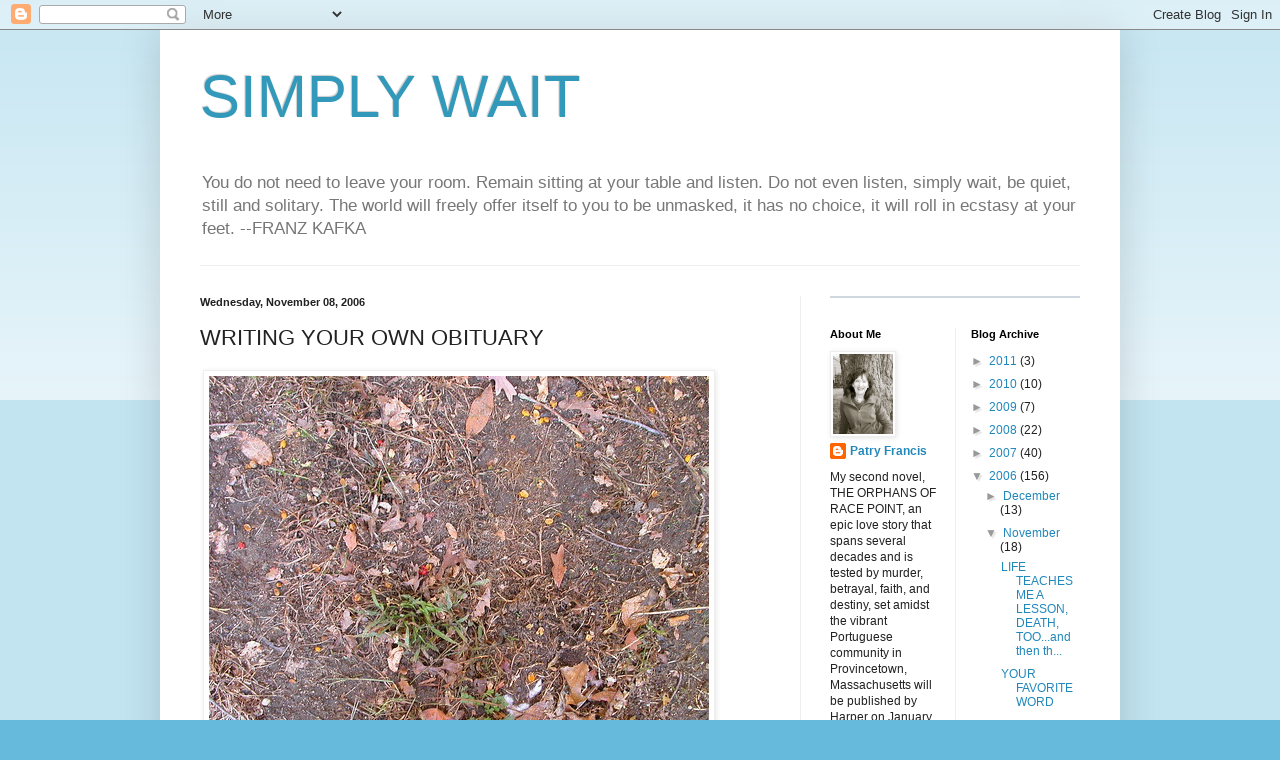

--- FILE ---
content_type: text/html; charset=UTF-8
request_url: https://simplywait.blogspot.com/2006/11/writing-your-own-obituary.html?showComment=1163191440000
body_size: 19661
content:
<!DOCTYPE html>
<html class='v2' dir='ltr' lang='en-US'>
<head>
<link href='https://www.blogger.com/static/v1/widgets/335934321-css_bundle_v2.css' rel='stylesheet' type='text/css'/>
<meta content='width=1100' name='viewport'/>
<meta content='text/html; charset=UTF-8' http-equiv='Content-Type'/>
<meta content='blogger' name='generator'/>
<link href='https://simplywait.blogspot.com/favicon.ico' rel='icon' type='image/x-icon'/>
<link href='http://simplywait.blogspot.com/2006/11/writing-your-own-obituary.html' rel='canonical'/>
<link rel="alternate" type="application/atom+xml" title="SIMPLY WAIT - Atom" href="https://simplywait.blogspot.com/feeds/posts/default" />
<link rel="alternate" type="application/rss+xml" title="SIMPLY WAIT - RSS" href="https://simplywait.blogspot.com/feeds/posts/default?alt=rss" />
<link rel="service.post" type="application/atom+xml" title="SIMPLY WAIT - Atom" href="https://www.blogger.com/feeds/11695927/posts/default" />

<link rel="alternate" type="application/atom+xml" title="SIMPLY WAIT - Atom" href="https://simplywait.blogspot.com/feeds/116305297835784787/comments/default" />
<!--Can't find substitution for tag [blog.ieCssRetrofitLinks]-->
<link href='http://static.flickr.com/102/286458236_41d7e8b795.jpg' rel='image_src'/>
<meta content='http://simplywait.blogspot.com/2006/11/writing-your-own-obituary.html' property='og:url'/>
<meta content='WRITING YOUR OWN OBITUARY' property='og:title'/>
<meta content='  november , originally uploaded by patryfrancis .      The truth is we write it every day. Not the one that appears in the newspaper, but t...' property='og:description'/>
<meta content='https://lh3.googleusercontent.com/blogger_img_proxy/AEn0k_v09sE3b2PBASdyXWhD5g7QTcMPuI-K-gVpd0l9Ffo2JRL1_M4lck58VZ3jHhBol32Ot5r-_q6wtqZ0bQEbUljUYcin4KfRrW8MH3V-0sKsxq6OuwsgXi7U=w1200-h630-p-k-no-nu' property='og:image'/>
<title>SIMPLY WAIT: WRITING YOUR OWN OBITUARY</title>
<style id='page-skin-1' type='text/css'><!--
/*
-----------------------------------------------
Blogger Template Style
Name:     Simple
Designer: Blogger
URL:      www.blogger.com
----------------------------------------------- */
/* Content
----------------------------------------------- */
body {
font: normal normal 12px Arial, Tahoma, Helvetica, FreeSans, sans-serif;
color: #222222;
background: #66bbdd none repeat scroll top left;
padding: 0 40px 40px 40px;
}
html body .region-inner {
min-width: 0;
max-width: 100%;
width: auto;
}
h2 {
font-size: 22px;
}
a:link {
text-decoration:none;
color: #2288bb;
}
a:visited {
text-decoration:none;
color: #888888;
}
a:hover {
text-decoration:underline;
color: #33aaff;
}
.body-fauxcolumn-outer .fauxcolumn-inner {
background: transparent url(https://resources.blogblog.com/blogblog/data/1kt/simple/body_gradient_tile_light.png) repeat scroll top left;
_background-image: none;
}
.body-fauxcolumn-outer .cap-top {
position: absolute;
z-index: 1;
height: 400px;
width: 100%;
}
.body-fauxcolumn-outer .cap-top .cap-left {
width: 100%;
background: transparent url(https://resources.blogblog.com/blogblog/data/1kt/simple/gradients_light.png) repeat-x scroll top left;
_background-image: none;
}
.content-outer {
-moz-box-shadow: 0 0 40px rgba(0, 0, 0, .15);
-webkit-box-shadow: 0 0 5px rgba(0, 0, 0, .15);
-goog-ms-box-shadow: 0 0 10px #333333;
box-shadow: 0 0 40px rgba(0, 0, 0, .15);
margin-bottom: 1px;
}
.content-inner {
padding: 10px 10px;
}
.content-inner {
background-color: #ffffff;
}
/* Header
----------------------------------------------- */
.header-outer {
background: transparent none repeat-x scroll 0 -400px;
_background-image: none;
}
.Header h1 {
font: normal normal 60px Arial, Tahoma, Helvetica, FreeSans, sans-serif;
color: #3399bb;
text-shadow: -1px -1px 1px rgba(0, 0, 0, .2);
}
.Header h1 a {
color: #3399bb;
}
.Header .description {
font-size: 140%;
color: #777777;
}
.header-inner .Header .titlewrapper {
padding: 22px 30px;
}
.header-inner .Header .descriptionwrapper {
padding: 0 30px;
}
/* Tabs
----------------------------------------------- */
.tabs-inner .section:first-child {
border-top: 1px solid #eeeeee;
}
.tabs-inner .section:first-child ul {
margin-top: -1px;
border-top: 1px solid #eeeeee;
border-left: 0 solid #eeeeee;
border-right: 0 solid #eeeeee;
}
.tabs-inner .widget ul {
background: #f5f5f5 url(https://resources.blogblog.com/blogblog/data/1kt/simple/gradients_light.png) repeat-x scroll 0 -800px;
_background-image: none;
border-bottom: 1px solid #eeeeee;
margin-top: 0;
margin-left: -30px;
margin-right: -30px;
}
.tabs-inner .widget li a {
display: inline-block;
padding: .6em 1em;
font: normal normal 14px Arial, Tahoma, Helvetica, FreeSans, sans-serif;
color: #999999;
border-left: 1px solid #ffffff;
border-right: 1px solid #eeeeee;
}
.tabs-inner .widget li:first-child a {
border-left: none;
}
.tabs-inner .widget li.selected a, .tabs-inner .widget li a:hover {
color: #000000;
background-color: #eeeeee;
text-decoration: none;
}
/* Columns
----------------------------------------------- */
.main-outer {
border-top: 0 solid #eeeeee;
}
.fauxcolumn-left-outer .fauxcolumn-inner {
border-right: 1px solid #eeeeee;
}
.fauxcolumn-right-outer .fauxcolumn-inner {
border-left: 1px solid #eeeeee;
}
/* Headings
----------------------------------------------- */
div.widget > h2,
div.widget h2.title {
margin: 0 0 1em 0;
font: normal bold 11px Arial, Tahoma, Helvetica, FreeSans, sans-serif;
color: #000000;
}
/* Widgets
----------------------------------------------- */
.widget .zippy {
color: #999999;
text-shadow: 2px 2px 1px rgba(0, 0, 0, .1);
}
.widget .popular-posts ul {
list-style: none;
}
/* Posts
----------------------------------------------- */
h2.date-header {
font: normal bold 11px Arial, Tahoma, Helvetica, FreeSans, sans-serif;
}
.date-header span {
background-color: transparent;
color: #222222;
padding: inherit;
letter-spacing: inherit;
margin: inherit;
}
.main-inner {
padding-top: 30px;
padding-bottom: 30px;
}
.main-inner .column-center-inner {
padding: 0 15px;
}
.main-inner .column-center-inner .section {
margin: 0 15px;
}
.post {
margin: 0 0 25px 0;
}
h3.post-title, .comments h4 {
font: normal normal 22px Arial, Tahoma, Helvetica, FreeSans, sans-serif;
margin: .75em 0 0;
}
.post-body {
font-size: 110%;
line-height: 1.4;
position: relative;
}
.post-body img, .post-body .tr-caption-container, .Profile img, .Image img,
.BlogList .item-thumbnail img {
padding: 2px;
background: #ffffff;
border: 1px solid #eeeeee;
-moz-box-shadow: 1px 1px 5px rgba(0, 0, 0, .1);
-webkit-box-shadow: 1px 1px 5px rgba(0, 0, 0, .1);
box-shadow: 1px 1px 5px rgba(0, 0, 0, .1);
}
.post-body img, .post-body .tr-caption-container {
padding: 5px;
}
.post-body .tr-caption-container {
color: #222222;
}
.post-body .tr-caption-container img {
padding: 0;
background: transparent;
border: none;
-moz-box-shadow: 0 0 0 rgba(0, 0, 0, .1);
-webkit-box-shadow: 0 0 0 rgba(0, 0, 0, .1);
box-shadow: 0 0 0 rgba(0, 0, 0, .1);
}
.post-header {
margin: 0 0 1.5em;
line-height: 1.6;
font-size: 90%;
}
.post-footer {
margin: 20px -2px 0;
padding: 5px 10px;
color: #666666;
background-color: #f9f9f9;
border-bottom: 1px solid #eeeeee;
line-height: 1.6;
font-size: 90%;
}
#comments .comment-author {
padding-top: 1.5em;
border-top: 1px solid #eeeeee;
background-position: 0 1.5em;
}
#comments .comment-author:first-child {
padding-top: 0;
border-top: none;
}
.avatar-image-container {
margin: .2em 0 0;
}
#comments .avatar-image-container img {
border: 1px solid #eeeeee;
}
/* Comments
----------------------------------------------- */
.comments .comments-content .icon.blog-author {
background-repeat: no-repeat;
background-image: url([data-uri]);
}
.comments .comments-content .loadmore a {
border-top: 1px solid #999999;
border-bottom: 1px solid #999999;
}
.comments .comment-thread.inline-thread {
background-color: #f9f9f9;
}
.comments .continue {
border-top: 2px solid #999999;
}
/* Accents
---------------------------------------------- */
.section-columns td.columns-cell {
border-left: 1px solid #eeeeee;
}
.blog-pager {
background: transparent none no-repeat scroll top center;
}
.blog-pager-older-link, .home-link,
.blog-pager-newer-link {
background-color: #ffffff;
padding: 5px;
}
.footer-outer {
border-top: 0 dashed #bbbbbb;
}
/* Mobile
----------------------------------------------- */
body.mobile  {
background-size: auto;
}
.mobile .body-fauxcolumn-outer {
background: transparent none repeat scroll top left;
}
.mobile .body-fauxcolumn-outer .cap-top {
background-size: 100% auto;
}
.mobile .content-outer {
-webkit-box-shadow: 0 0 3px rgba(0, 0, 0, .15);
box-shadow: 0 0 3px rgba(0, 0, 0, .15);
}
.mobile .tabs-inner .widget ul {
margin-left: 0;
margin-right: 0;
}
.mobile .post {
margin: 0;
}
.mobile .main-inner .column-center-inner .section {
margin: 0;
}
.mobile .date-header span {
padding: 0.1em 10px;
margin: 0 -10px;
}
.mobile h3.post-title {
margin: 0;
}
.mobile .blog-pager {
background: transparent none no-repeat scroll top center;
}
.mobile .footer-outer {
border-top: none;
}
.mobile .main-inner, .mobile .footer-inner {
background-color: #ffffff;
}
.mobile-index-contents {
color: #222222;
}
.mobile-link-button {
background-color: #2288bb;
}
.mobile-link-button a:link, .mobile-link-button a:visited {
color: #ffffff;
}
.mobile .tabs-inner .section:first-child {
border-top: none;
}
.mobile .tabs-inner .PageList .widget-content {
background-color: #eeeeee;
color: #000000;
border-top: 1px solid #eeeeee;
border-bottom: 1px solid #eeeeee;
}
.mobile .tabs-inner .PageList .widget-content .pagelist-arrow {
border-left: 1px solid #eeeeee;
}

--></style>
<style id='template-skin-1' type='text/css'><!--
body {
min-width: 960px;
}
.content-outer, .content-fauxcolumn-outer, .region-inner {
min-width: 960px;
max-width: 960px;
_width: 960px;
}
.main-inner .columns {
padding-left: 0;
padding-right: 310px;
}
.main-inner .fauxcolumn-center-outer {
left: 0;
right: 310px;
/* IE6 does not respect left and right together */
_width: expression(this.parentNode.offsetWidth -
parseInt("0") -
parseInt("310px") + 'px');
}
.main-inner .fauxcolumn-left-outer {
width: 0;
}
.main-inner .fauxcolumn-right-outer {
width: 310px;
}
.main-inner .column-left-outer {
width: 0;
right: 100%;
margin-left: -0;
}
.main-inner .column-right-outer {
width: 310px;
margin-right: -310px;
}
#layout {
min-width: 0;
}
#layout .content-outer {
min-width: 0;
width: 800px;
}
#layout .region-inner {
min-width: 0;
width: auto;
}
body#layout div.add_widget {
padding: 8px;
}
body#layout div.add_widget a {
margin-left: 32px;
}
--></style>
<link href='https://www.blogger.com/dyn-css/authorization.css?targetBlogID=11695927&amp;zx=68e0a1c2-3ac8-4a6b-9c0b-ad6772efd885' media='none' onload='if(media!=&#39;all&#39;)media=&#39;all&#39;' rel='stylesheet'/><noscript><link href='https://www.blogger.com/dyn-css/authorization.css?targetBlogID=11695927&amp;zx=68e0a1c2-3ac8-4a6b-9c0b-ad6772efd885' rel='stylesheet'/></noscript>
<meta name='google-adsense-platform-account' content='ca-host-pub-1556223355139109'/>
<meta name='google-adsense-platform-domain' content='blogspot.com'/>

</head>
<body class='loading variant-pale'>
<div class='navbar section' id='navbar' name='Navbar'><div class='widget Navbar' data-version='1' id='Navbar1'><script type="text/javascript">
    function setAttributeOnload(object, attribute, val) {
      if(window.addEventListener) {
        window.addEventListener('load',
          function(){ object[attribute] = val; }, false);
      } else {
        window.attachEvent('onload', function(){ object[attribute] = val; });
      }
    }
  </script>
<div id="navbar-iframe-container"></div>
<script type="text/javascript" src="https://apis.google.com/js/platform.js"></script>
<script type="text/javascript">
      gapi.load("gapi.iframes:gapi.iframes.style.bubble", function() {
        if (gapi.iframes && gapi.iframes.getContext) {
          gapi.iframes.getContext().openChild({
              url: 'https://www.blogger.com/navbar/11695927?po\x3d116305297835784787\x26origin\x3dhttps://simplywait.blogspot.com',
              where: document.getElementById("navbar-iframe-container"),
              id: "navbar-iframe"
          });
        }
      });
    </script><script type="text/javascript">
(function() {
var script = document.createElement('script');
script.type = 'text/javascript';
script.src = '//pagead2.googlesyndication.com/pagead/js/google_top_exp.js';
var head = document.getElementsByTagName('head')[0];
if (head) {
head.appendChild(script);
}})();
</script>
</div></div>
<div class='body-fauxcolumns'>
<div class='fauxcolumn-outer body-fauxcolumn-outer'>
<div class='cap-top'>
<div class='cap-left'></div>
<div class='cap-right'></div>
</div>
<div class='fauxborder-left'>
<div class='fauxborder-right'></div>
<div class='fauxcolumn-inner'>
</div>
</div>
<div class='cap-bottom'>
<div class='cap-left'></div>
<div class='cap-right'></div>
</div>
</div>
</div>
<div class='content'>
<div class='content-fauxcolumns'>
<div class='fauxcolumn-outer content-fauxcolumn-outer'>
<div class='cap-top'>
<div class='cap-left'></div>
<div class='cap-right'></div>
</div>
<div class='fauxborder-left'>
<div class='fauxborder-right'></div>
<div class='fauxcolumn-inner'>
</div>
</div>
<div class='cap-bottom'>
<div class='cap-left'></div>
<div class='cap-right'></div>
</div>
</div>
</div>
<div class='content-outer'>
<div class='content-cap-top cap-top'>
<div class='cap-left'></div>
<div class='cap-right'></div>
</div>
<div class='fauxborder-left content-fauxborder-left'>
<div class='fauxborder-right content-fauxborder-right'></div>
<div class='content-inner'>
<header>
<div class='header-outer'>
<div class='header-cap-top cap-top'>
<div class='cap-left'></div>
<div class='cap-right'></div>
</div>
<div class='fauxborder-left header-fauxborder-left'>
<div class='fauxborder-right header-fauxborder-right'></div>
<div class='region-inner header-inner'>
<div class='header section' id='header' name='Header'><div class='widget Header' data-version='1' id='Header1'>
<div id='header-inner'>
<div class='titlewrapper'>
<h1 class='title'>
<a href='https://simplywait.blogspot.com/'>
SIMPLY WAIT
</a>
</h1>
</div>
<div class='descriptionwrapper'>
<p class='description'><span>You do not need to leave your room. Remain sitting at your table and listen. Do not even listen, simply wait, be quiet, still and solitary. The world will freely offer itself to you to be unmasked, it has no choice, it will roll in ecstasy at your feet.   --FRANZ KAFKA</span></p>
</div>
</div>
</div></div>
</div>
</div>
<div class='header-cap-bottom cap-bottom'>
<div class='cap-left'></div>
<div class='cap-right'></div>
</div>
</div>
</header>
<div class='tabs-outer'>
<div class='tabs-cap-top cap-top'>
<div class='cap-left'></div>
<div class='cap-right'></div>
</div>
<div class='fauxborder-left tabs-fauxborder-left'>
<div class='fauxborder-right tabs-fauxborder-right'></div>
<div class='region-inner tabs-inner'>
<div class='tabs no-items section' id='crosscol' name='Cross-Column'></div>
<div class='tabs no-items section' id='crosscol-overflow' name='Cross-Column 2'></div>
</div>
</div>
<div class='tabs-cap-bottom cap-bottom'>
<div class='cap-left'></div>
<div class='cap-right'></div>
</div>
</div>
<div class='main-outer'>
<div class='main-cap-top cap-top'>
<div class='cap-left'></div>
<div class='cap-right'></div>
</div>
<div class='fauxborder-left main-fauxborder-left'>
<div class='fauxborder-right main-fauxborder-right'></div>
<div class='region-inner main-inner'>
<div class='columns fauxcolumns'>
<div class='fauxcolumn-outer fauxcolumn-center-outer'>
<div class='cap-top'>
<div class='cap-left'></div>
<div class='cap-right'></div>
</div>
<div class='fauxborder-left'>
<div class='fauxborder-right'></div>
<div class='fauxcolumn-inner'>
</div>
</div>
<div class='cap-bottom'>
<div class='cap-left'></div>
<div class='cap-right'></div>
</div>
</div>
<div class='fauxcolumn-outer fauxcolumn-left-outer'>
<div class='cap-top'>
<div class='cap-left'></div>
<div class='cap-right'></div>
</div>
<div class='fauxborder-left'>
<div class='fauxborder-right'></div>
<div class='fauxcolumn-inner'>
</div>
</div>
<div class='cap-bottom'>
<div class='cap-left'></div>
<div class='cap-right'></div>
</div>
</div>
<div class='fauxcolumn-outer fauxcolumn-right-outer'>
<div class='cap-top'>
<div class='cap-left'></div>
<div class='cap-right'></div>
</div>
<div class='fauxborder-left'>
<div class='fauxborder-right'></div>
<div class='fauxcolumn-inner'>
</div>
</div>
<div class='cap-bottom'>
<div class='cap-left'></div>
<div class='cap-right'></div>
</div>
</div>
<!-- corrects IE6 width calculation -->
<div class='columns-inner'>
<div class='column-center-outer'>
<div class='column-center-inner'>
<div class='main section' id='main' name='Main'><div class='widget Blog' data-version='1' id='Blog1'>
<div class='blog-posts hfeed'>

          <div class="date-outer">
        
<h2 class='date-header'><span>Wednesday, November 08, 2006</span></h2>

          <div class="date-posts">
        
<div class='post-outer'>
<div class='post hentry uncustomized-post-template' itemprop='blogPost' itemscope='itemscope' itemtype='http://schema.org/BlogPosting'>
<meta content='http://static.flickr.com/102/286458236_41d7e8b795.jpg' itemprop='image_url'/>
<meta content='11695927' itemprop='blogId'/>
<meta content='116305297835784787' itemprop='postId'/>
<a name='116305297835784787'></a>
<h3 class='post-title entry-title' itemprop='name'>
WRITING YOUR OWN OBITUARY
</h3>
<div class='post-header'>
<div class='post-header-line-1'></div>
</div>
<div class='post-body entry-content' id='post-body-116305297835784787' itemprop='description articleBody'>
<style type="text/css">.flickr-photo { border: solid 2px #000000; }.flickr-yourcomment { }.flickr-frame { text-align: left; padding: 3px; }.flickr-caption { font-size: 0.8em; margin-top: 0px; }</style><div class="flickr-frame"> <a href="http://www.flickr.com/photos/13002889@N00/286458236/" title="photo sharing"><img alt="" class="flickr-photo" src="https://lh3.googleusercontent.com/blogger_img_proxy/AEn0k_v09sE3b2PBASdyXWhD5g7QTcMPuI-K-gVpd0l9Ffo2JRL1_M4lck58VZ3jHhBol32Ot5r-_q6wtqZ0bQEbUljUYcin4KfRrW8MH3V-0sKsxq6OuwsgXi7U=s0-d"></a><br /> <span class="flickr-caption"><a href="http://www.flickr.com/photos/13002889@N00/286458236/">november</a>, originally uploaded by <a href="http://www.flickr.com/people/13002889@N00/">patryfrancis</a>.</span></div>    <p class="flickr-yourcomment"> The truth is we write it every day. Not the one that appears in the newspaper, but the real one. The one we write with our words and with our gestures, with every step we take to every place we go, the one we think and breathe and read on the  faces of those who love<br />us. And yes, on the faces of those who don't. <br /><br />The obituary that changes every day. <br /><br />The one we write every time we say yes, and perhaps even more clearly with our stubborn refusals. The one that is wide enough and long enough to encompass what we see--and also  what we turn our faces from.  The one that records all that we know and also takes note of what we never allow ourselves to imagine.<br /><br />No newspaper piece has ever captured the truth of a life. That truth is not found in who we married, where we were born, or where and how we did our work, or who stood at the funeral and mourned us. At least not completely. <br /><br />Still, I continue to read newspaper obituaries. In today's New York Times, there was an obituary of a man named J.J. Servan-Schreiber. The headline called him a "French man of ideas." If one must be forced to wear a title in death, I  rather like that one. <br /><br />The obituary spoke of Servan-Schreiber's "many careers in many countries: Writer in France, teacher in the U.S., hotelier in Brazil. He started a controversial magazine, wrote a book on the torture he saw in Algeria; won and lost elective offices..."<br /><br />But I especially liked President Jacques Chirac summation: <br /><br />"One life wasn't enough to contain his energy, crativity and enthusiasm so he forged multiple destinies."<br /><br />So here is your existential question of the week. If you were only allowed a one line obituary, what would you want it to say?</p>
<div style='clear: both;'></div>
</div>
<div class='post-footer'>
<div class='post-footer-line post-footer-line-1'>
<span class='post-author vcard'>
Posted by
<span class='fn' itemprop='author' itemscope='itemscope' itemtype='http://schema.org/Person'>
<meta content='https://www.blogger.com/profile/10961915797919017179' itemprop='url'/>
<a class='g-profile' href='https://www.blogger.com/profile/10961915797919017179' rel='author' title='author profile'>
<span itemprop='name'>Patry Francis</span>
</a>
</span>
</span>
<span class='post-timestamp'>
at
<meta content='http://simplywait.blogspot.com/2006/11/writing-your-own-obituary.html' itemprop='url'/>
<a class='timestamp-link' href='https://simplywait.blogspot.com/2006/11/writing-your-own-obituary.html' rel='bookmark' title='permanent link'><abbr class='published' itemprop='datePublished' title='2006-11-08T22:09:00-08:00'>10:09 PM</abbr></a>
</span>
<span class='post-comment-link'>
</span>
<span class='post-icons'>
<span class='item-action'>
<a href='https://www.blogger.com/email-post/11695927/116305297835784787' title='Email Post'>
<img alt='' class='icon-action' height='13' src='https://resources.blogblog.com/img/icon18_email.gif' width='18'/>
</a>
</span>
<span class='item-control blog-admin pid-2049498287'>
<a href='https://www.blogger.com/post-edit.g?blogID=11695927&postID=116305297835784787&from=pencil' title='Edit Post'>
<img alt='' class='icon-action' height='18' src='https://resources.blogblog.com/img/icon18_edit_allbkg.gif' width='18'/>
</a>
</span>
</span>
<div class='post-share-buttons goog-inline-block'>
<a class='goog-inline-block share-button sb-email' href='https://www.blogger.com/share-post.g?blogID=11695927&postID=116305297835784787&target=email' target='_blank' title='Email This'><span class='share-button-link-text'>Email This</span></a><a class='goog-inline-block share-button sb-blog' href='https://www.blogger.com/share-post.g?blogID=11695927&postID=116305297835784787&target=blog' onclick='window.open(this.href, "_blank", "height=270,width=475"); return false;' target='_blank' title='BlogThis!'><span class='share-button-link-text'>BlogThis!</span></a><a class='goog-inline-block share-button sb-twitter' href='https://www.blogger.com/share-post.g?blogID=11695927&postID=116305297835784787&target=twitter' target='_blank' title='Share to X'><span class='share-button-link-text'>Share to X</span></a><a class='goog-inline-block share-button sb-facebook' href='https://www.blogger.com/share-post.g?blogID=11695927&postID=116305297835784787&target=facebook' onclick='window.open(this.href, "_blank", "height=430,width=640"); return false;' target='_blank' title='Share to Facebook'><span class='share-button-link-text'>Share to Facebook</span></a><a class='goog-inline-block share-button sb-pinterest' href='https://www.blogger.com/share-post.g?blogID=11695927&postID=116305297835784787&target=pinterest' target='_blank' title='Share to Pinterest'><span class='share-button-link-text'>Share to Pinterest</span></a>
</div>
</div>
<div class='post-footer-line post-footer-line-2'>
<span class='post-labels'>
</span>
</div>
<div class='post-footer-line post-footer-line-3'>
<span class='post-location'>
</span>
</div>
</div>
</div>
<div class='comments' id='comments'>
<a name='comments'></a>
<h4>29 comments:</h4>
<div id='Blog1_comments-block-wrapper'>
<dl class='avatar-comment-indent' id='comments-block'>
<dt class='comment-author ' id='c116306819666625425'>
<a name='c116306819666625425'></a>
<div class="avatar-image-container avatar-stock"><span dir="ltr"><img src="//resources.blogblog.com/img/blank.gif" width="35" height="35" alt="" title="Anonymous">

</span></div>
Anonymous
said...
</dt>
<dd class='comment-body' id='Blog1_cmt-116306819666625425'>
<p>
Hallo patry, thanks for your comment on my blog, would you go back and have another look, cos I made a bit of a boo-boo....
</p>
</dd>
<dd class='comment-footer'>
<span class='comment-timestamp'>
<a href='https://simplywait.blogspot.com/2006/11/writing-your-own-obituary.html?showComment=1163068140000#c116306819666625425' title='comment permalink'>
2:29 AM
</a>
<span class='item-control blog-admin pid-115128562'>
<a class='comment-delete' href='https://www.blogger.com/comment/delete/11695927/116306819666625425' title='Delete Comment'>
<img src='https://resources.blogblog.com/img/icon_delete13.gif'/>
</a>
</span>
</span>
</dd>
<dt class='comment-author ' id='c116307325010189618'>
<a name='c116307325010189618'></a>
<div class="avatar-image-container vcard"><span dir="ltr"><a href="https://www.blogger.com/profile/06095232815291651669" target="" rel="nofollow" onclick="" class="avatar-hovercard" id="av-116307325010189618-06095232815291651669"><img src="https://resources.blogblog.com/img/blank.gif" width="35" height="35" class="delayLoad" style="display: none;" longdesc="//2.bp.blogspot.com/_RAV4dBY7Juk/Saujt0vpJiI/AAAAAAAAAUQ/JdMqqdRQ1YM/S45-s35/GER2.jpg" alt="" title="gerry rosser">

<noscript><img src="//2.bp.blogspot.com/_RAV4dBY7Juk/Saujt0vpJiI/AAAAAAAAAUQ/JdMqqdRQ1YM/S45-s35/GER2.jpg" width="35" height="35" class="photo" alt=""></noscript></a></span></div>
<a href='https://www.blogger.com/profile/06095232815291651669' rel='nofollow'>gerry rosser</a>
said...
</dt>
<dd class='comment-body' id='Blog1_cmt-116307325010189618'>
<p>
Well, no one-liner for me, I plan to live forever. Well, more realistically, I would select: "He was kind."
</p>
</dd>
<dd class='comment-footer'>
<span class='comment-timestamp'>
<a href='https://simplywait.blogspot.com/2006/11/writing-your-own-obituary.html?showComment=1163073240000#c116307325010189618' title='comment permalink'>
3:54 AM
</a>
<span class='item-control blog-admin pid-341250528'>
<a class='comment-delete' href='https://www.blogger.com/comment/delete/11695927/116307325010189618' title='Delete Comment'>
<img src='https://resources.blogblog.com/img/icon_delete13.gif'/>
</a>
</span>
</span>
</dd>
<dt class='comment-author ' id='c116307686880216103'>
<a name='c116307686880216103'></a>
<div class="avatar-image-container vcard"><span dir="ltr"><a href="https://www.blogger.com/profile/04062856086277201874" target="" rel="nofollow" onclick="" class="avatar-hovercard" id="av-116307686880216103-04062856086277201874"><img src="https://resources.blogblog.com/img/blank.gif" width="35" height="35" class="delayLoad" style="display: none;" longdesc="//3.bp.blogspot.com/_pQoxmVrzfWU/Sic3DLkpcDI/AAAAAAAABEo/nARt-OTkPOc/S45-s35/fla%2B062_edited.jpg" alt="" title="rdl">

<noscript><img src="//3.bp.blogspot.com/_pQoxmVrzfWU/Sic3DLkpcDI/AAAAAAAABEo/nARt-OTkPOc/S45-s35/fla%2B062_edited.jpg" width="35" height="35" class="photo" alt=""></noscript></a></span></div>
<a href='https://www.blogger.com/profile/04062856086277201874' rel='nofollow'>rdl</a>
said...
</dt>
<dd class='comment-body' id='Blog1_cmt-116307686880216103'>
<p>
Aren't you going to write it for me? :D
</p>
</dd>
<dd class='comment-footer'>
<span class='comment-timestamp'>
<a href='https://simplywait.blogspot.com/2006/11/writing-your-own-obituary.html?showComment=1163076840000#c116307686880216103' title='comment permalink'>
4:54 AM
</a>
<span class='item-control blog-admin pid-270250418'>
<a class='comment-delete' href='https://www.blogger.com/comment/delete/11695927/116307686880216103' title='Delete Comment'>
<img src='https://resources.blogblog.com/img/icon_delete13.gif'/>
</a>
</span>
</span>
</dd>
<dt class='comment-author ' id='c116307739571432943'>
<a name='c116307739571432943'></a>
<div class="avatar-image-container vcard"><span dir="ltr"><a href="https://www.blogger.com/profile/05264585685253812090" target="" rel="nofollow" onclick="" class="avatar-hovercard" id="av-116307739571432943-05264585685253812090"><img src="https://resources.blogblog.com/img/blank.gif" width="35" height="35" class="delayLoad" style="display: none;" longdesc="//blogger.googleusercontent.com/img/b/R29vZ2xl/AVvXsEglMwjP7WeQkmcYYJUUsbCLvdrGzzK146ze0JA5iFTKGeLzCtzrw-07wWPEMgVnF_a0JFP-tKqMb9PYQY3d8hcFCj2nxiIk6tpRvzWmSyCnjbdxfGecS5kCyEQmH0D-XIg/s45-c/IMAGE0300.JPG" alt="" title="Bernita">

<noscript><img src="//blogger.googleusercontent.com/img/b/R29vZ2xl/AVvXsEglMwjP7WeQkmcYYJUUsbCLvdrGzzK146ze0JA5iFTKGeLzCtzrw-07wWPEMgVnF_a0JFP-tKqMb9PYQY3d8hcFCj2nxiIk6tpRvzWmSyCnjbdxfGecS5kCyEQmH0D-XIg/s45-c/IMAGE0300.JPG" width="35" height="35" class="photo" alt=""></noscript></a></span></div>
<a href='https://www.blogger.com/profile/05264585685253812090' rel='nofollow'>Bernita</a>
said...
</dt>
<dd class='comment-body' id='Blog1_cmt-116307739571432943'>
<p>
Say?<BR/>"We will always miss you."
</p>
</dd>
<dd class='comment-footer'>
<span class='comment-timestamp'>
<a href='https://simplywait.blogspot.com/2006/11/writing-your-own-obituary.html?showComment=1163077380000#c116307739571432943' title='comment permalink'>
5:03 AM
</a>
<span class='item-control blog-admin pid-838437801'>
<a class='comment-delete' href='https://www.blogger.com/comment/delete/11695927/116307739571432943' title='Delete Comment'>
<img src='https://resources.blogblog.com/img/icon_delete13.gif'/>
</a>
</span>
</span>
</dd>
<dt class='comment-author ' id='c116308643158680018'>
<a name='c116308643158680018'></a>
<div class="avatar-image-container vcard"><span dir="ltr"><a href="https://www.blogger.com/profile/03985000233636586296" target="" rel="nofollow" onclick="" class="avatar-hovercard" id="av-116308643158680018-03985000233636586296"><img src="https://resources.blogblog.com/img/blank.gif" width="35" height="35" class="delayLoad" style="display: none;" longdesc="//blogger.googleusercontent.com/img/b/R29vZ2xl/AVvXsEjZjSZ8te91XFQzQl2RL08BmhhS1U-ZXyVyVDuG7ecVJIgg4_oRy5hbOuRKZ4clTZGXWPXUyJnCQMLno30bIwR3uv7CDBE5ERozw1mWtQ5TECNq2C8C0cyNQ9diuEXh3dg/s45-c/1.jpg" alt="" title="BookLoverMC">

<noscript><img src="//blogger.googleusercontent.com/img/b/R29vZ2xl/AVvXsEjZjSZ8te91XFQzQl2RL08BmhhS1U-ZXyVyVDuG7ecVJIgg4_oRy5hbOuRKZ4clTZGXWPXUyJnCQMLno30bIwR3uv7CDBE5ERozw1mWtQ5TECNq2C8C0cyNQ9diuEXh3dg/s45-c/1.jpg" width="35" height="35" class="photo" alt=""></noscript></a></span></div>
<a href='https://www.blogger.com/profile/03985000233636586296' rel='nofollow'>BookLoverMC</a>
said...
</dt>
<dd class='comment-body' id='Blog1_cmt-116308643158680018'>
<p>
I make my students write an obituary as an ice-breaker on the first day of class... this was an interesting post, insightful and clear.
</p>
</dd>
<dd class='comment-footer'>
<span class='comment-timestamp'>
<a href='https://simplywait.blogspot.com/2006/11/writing-your-own-obituary.html?showComment=1163086380000#c116308643158680018' title='comment permalink'>
7:33 AM
</a>
<span class='item-control blog-admin pid-366183348'>
<a class='comment-delete' href='https://www.blogger.com/comment/delete/11695927/116308643158680018' title='Delete Comment'>
<img src='https://resources.blogblog.com/img/icon_delete13.gif'/>
</a>
</span>
</span>
</dd>
<dt class='comment-author ' id='c116308786492123874'>
<a name='c116308786492123874'></a>
<div class="avatar-image-container vcard"><span dir="ltr"><a href="https://www.blogger.com/profile/06602358126864479992" target="" rel="nofollow" onclick="" class="avatar-hovercard" id="av-116308786492123874-06602358126864479992"><img src="https://resources.blogblog.com/img/blank.gif" width="35" height="35" class="delayLoad" style="display: none;" longdesc="//blogger.googleusercontent.com/img/b/R29vZ2xl/AVvXsEjD42bssRwqJmIdfGY0IdV_B32cfF_hjxkgPHhwSZDnx1hEHYYttkCP-jPsQV19eZzs2fZ45oveTvwpYyxhrm8ep-8gV7YMpv8xroQt3Bhoe_VeQZRla2otcF4MBGiZZI0/s45-c/Nick%20Bruno_preview.jpg" alt="" title="Nick">

<noscript><img src="//blogger.googleusercontent.com/img/b/R29vZ2xl/AVvXsEjD42bssRwqJmIdfGY0IdV_B32cfF_hjxkgPHhwSZDnx1hEHYYttkCP-jPsQV19eZzs2fZ45oveTvwpYyxhrm8ep-8gV7YMpv8xroQt3Bhoe_VeQZRla2otcF4MBGiZZI0/s45-c/Nick%20Bruno_preview.jpg" width="35" height="35" class="photo" alt=""></noscript></a></span></div>
<a href='https://www.blogger.com/profile/06602358126864479992' rel='nofollow'>Nick</a>
said...
</dt>
<dd class='comment-body' id='Blog1_cmt-116308786492123874'>
<p>
I don't know about an obituary but I know what I'd like put on my tombstone:<BR/><BR/><B><I>What are you smiling at? - You're next.</I></B>
</p>
</dd>
<dd class='comment-footer'>
<span class='comment-timestamp'>
<a href='https://simplywait.blogspot.com/2006/11/writing-your-own-obituary.html?showComment=1163087820000#c116308786492123874' title='comment permalink'>
7:57 AM
</a>
<span class='item-control blog-admin pid-276199304'>
<a class='comment-delete' href='https://www.blogger.com/comment/delete/11695927/116308786492123874' title='Delete Comment'>
<img src='https://resources.blogblog.com/img/icon_delete13.gif'/>
</a>
</span>
</span>
</dd>
<dt class='comment-author ' id='c116308797781952457'>
<a name='c116308797781952457'></a>
<div class="avatar-image-container avatar-stock"><span dir="ltr"><img src="//resources.blogblog.com/img/blank.gif" width="35" height="35" alt="" title="Anonymous">

</span></div>
Anonymous
said...
</dt>
<dd class='comment-body' id='Blog1_cmt-116308797781952457'>
<p>
Uh...you first, tricky girl.<BR/><BR/>I love reading obits in the Sunday <I>New York Times</I>.  In certain cases, they make me cry, sympathetically, because it is evident how much the people who write each one have personally loved the person who has died, and selfishly, because I'll never know the person myself.<BR/><BR/>One of my other favorite bloggers, Evan Genest at <A HREF="http://graphitefurnace.blogs.com/" REL="nofollow">Two Dishes But To One Table</A>, wrote a wonderful post about this almost a year ago, to wit:<BR/><BR/><A HREF="http://graphitefurnace.blogs.com/main/2006/01/kitty_schwarzsc.html" REL="nofollow">Kitty Schwarzschild (1908 &#8211; 2006)</A><BR/><BR/>Be sure you read the comments.
</p>
</dd>
<dd class='comment-footer'>
<span class='comment-timestamp'>
<a href='https://simplywait.blogspot.com/2006/11/writing-your-own-obituary.html?showComment=1163087940000#c116308797781952457' title='comment permalink'>
7:59 AM
</a>
<span class='item-control blog-admin pid-115128562'>
<a class='comment-delete' href='https://www.blogger.com/comment/delete/11695927/116308797781952457' title='Delete Comment'>
<img src='https://resources.blogblog.com/img/icon_delete13.gif'/>
</a>
</span>
</span>
</dd>
<dt class='comment-author blog-author' id='c116309189262032907'>
<a name='c116309189262032907'></a>
<div class="avatar-image-container vcard"><span dir="ltr"><a href="https://www.blogger.com/profile/10961915797919017179" target="" rel="nofollow" onclick="" class="avatar-hovercard" id="av-116309189262032907-10961915797919017179"><img src="https://resources.blogblog.com/img/blank.gif" width="35" height="35" class="delayLoad" style="display: none;" longdesc="//blogger.googleusercontent.com/img/b/R29vZ2xl/AVvXsEhoEPgAL7KRcvb7Y-GHwywJzzTX3UB24vAqJ_2Ev3raMOVueodrLXqEQXSHI4XU_EwWwqAev7OqvmqwizZtFSGGbFxFmuJDvM0RapZ3jLpjZ77w4WyIfjzQoZhmOlDxvQo/s45-c/DSCN5183.JPG" alt="" title="Patry Francis">

<noscript><img src="//blogger.googleusercontent.com/img/b/R29vZ2xl/AVvXsEhoEPgAL7KRcvb7Y-GHwywJzzTX3UB24vAqJ_2Ev3raMOVueodrLXqEQXSHI4XU_EwWwqAev7OqvmqwizZtFSGGbFxFmuJDvM0RapZ3jLpjZ77w4WyIfjzQoZhmOlDxvQo/s45-c/DSCN5183.JPG" width="35" height="35" class="photo" alt=""></noscript></a></span></div>
<a href='https://www.blogger.com/profile/10961915797919017179' rel='nofollow'>Patry Francis</a>
said...
</dt>
<dd class='comment-body' id='Blog1_cmt-116309189262032907'>
<p>
ainelivia: Too funny!<BR/><BR/>gerry: He was kind and he took amazing photographs.<BR/><BR/>r: Got you covered.<BR/><BR/>bernita: The true longing of the human heart. To be missed. <BR/><BR/>jcr: First, welcome! And what a great ice breaker. I would love to read some of those...<BR/><BR/>nick: Can you hear me laughing?<BR/><BR/>sara: I was waiting for someone to notice that I hadn't posted mine. Actually, I do have one in mind.<BR/><BR/>I too have been known to cry for the obits of strangers. Very much looking forward to my cup of tea this afternooon when I will get acquainted with Kitty Schwartzchild and post my line.
</p>
</dd>
<dd class='comment-footer'>
<span class='comment-timestamp'>
<a href='https://simplywait.blogspot.com/2006/11/writing-your-own-obituary.html?showComment=1163091840000#c116309189262032907' title='comment permalink'>
9:04 AM
</a>
<span class='item-control blog-admin pid-2049498287'>
<a class='comment-delete' href='https://www.blogger.com/comment/delete/11695927/116309189262032907' title='Delete Comment'>
<img src='https://resources.blogblog.com/img/icon_delete13.gif'/>
</a>
</span>
</span>
</dd>
<dt class='comment-author ' id='c116309369719661785'>
<a name='c116309369719661785'></a>
<div class="avatar-image-container vcard"><span dir="ltr"><a href="https://www.blogger.com/profile/04815309139966350553" target="" rel="nofollow" onclick="" class="avatar-hovercard" id="av-116309369719661785-04815309139966350553"><img src="https://resources.blogblog.com/img/blank.gif" width="35" height="35" class="delayLoad" style="display: none;" longdesc="//blogger.googleusercontent.com/img/b/R29vZ2xl/AVvXsEiiOab70Eg5i-TThOZKpjdSZYCUBtbYGwhi1fT1AAk7GwZSd6unDm43fv0HpeejKSy5FS4L1hVVJVNoUMl5ukANj8VawhtbyPWFqScKfGADFXFYhMuu7ukc_ktYMAzuw4o/s45-c/32877090_10214512007527913_2662179003900624896_n.jpg" alt="" title="Robin">

<noscript><img src="//blogger.googleusercontent.com/img/b/R29vZ2xl/AVvXsEiiOab70Eg5i-TThOZKpjdSZYCUBtbYGwhi1fT1AAk7GwZSd6unDm43fv0HpeejKSy5FS4L1hVVJVNoUMl5ukANj8VawhtbyPWFqScKfGADFXFYhMuu7ukc_ktYMAzuw4o/s45-c/32877090_10214512007527913_2662179003900624896_n.jpg" width="35" height="35" class="photo" alt=""></noscript></a></span></div>
<a href='https://www.blogger.com/profile/04815309139966350553' rel='nofollow'>Robin</a>
said...
</dt>
<dd class='comment-body' id='Blog1_cmt-116309369719661785'>
<p>
Well, this kind of creeps me out, but how about:<BR/>&#8220;Here reclines Robin, who never did figure out the lie, lies, lied, lay, laid, lying, laying thing (there's probably a good joke there about too many lies and not getting laid enough, not to mention a propensity for laying it on thick -- but obviously someone else should explore that one).<BR/><BR/>Other possibilities:<BR/>"Finally finished the laundry."<BR/>"Tried to leave things a little better than she found them."<BR/>&#8220;Finally, a diet that works.&#8221;<BR/><BR/>Or, how about:<BR/>&#8220;I have left a treasure for you &#8211; the first clue to finding it is at the Smithsonian, in Washington, D.C. &#8211; near the stingray skeleton, but you must wear a fedora adorned with pink feathers while you look for it. Good luck.&#8221; <BR/><BR/>Ha. Then I&#8217;d haunt the Smithsonian, of course.<BR/><BR/>I still love one I&#8217;ve seen around the Internet from time to time: <BR/><BR/>&#8220;I told you I was sick.&#8221;
</p>
</dd>
<dd class='comment-footer'>
<span class='comment-timestamp'>
<a href='https://simplywait.blogspot.com/2006/11/writing-your-own-obituary.html?showComment=1163093640000#c116309369719661785' title='comment permalink'>
9:34 AM
</a>
<span class='item-control blog-admin pid-477850308'>
<a class='comment-delete' href='https://www.blogger.com/comment/delete/11695927/116309369719661785' title='Delete Comment'>
<img src='https://resources.blogblog.com/img/icon_delete13.gif'/>
</a>
</span>
</span>
</dd>
<dt class='comment-author ' id='c116309471255829779'>
<a name='c116309471255829779'></a>
<div class="avatar-image-container vcard"><span dir="ltr"><a href="https://www.blogger.com/profile/14723009641287783218" target="" rel="nofollow" onclick="" class="avatar-hovercard" id="av-116309471255829779-14723009641287783218"><img src="https://resources.blogblog.com/img/blank.gif" width="35" height="35" class="delayLoad" style="display: none;" longdesc="//blogger.googleusercontent.com/img/b/R29vZ2xl/AVvXsEiRvN9e7TyIQnXQB3dMA6N_mra9RdZlk_tVFWMv5bJxXoVmYoT5YenRv4okuntBn2JjBfFySG0xRyaaojvKLMInVKUw0tJQE_EtHvrA2Mmfr5w4gJsCNji7zO15Ta1oBw/s45-c/*" alt="" title="The Curmudgeon">

<noscript><img src="//blogger.googleusercontent.com/img/b/R29vZ2xl/AVvXsEiRvN9e7TyIQnXQB3dMA6N_mra9RdZlk_tVFWMv5bJxXoVmYoT5YenRv4okuntBn2JjBfFySG0xRyaaojvKLMInVKUw0tJQE_EtHvrA2Mmfr5w4gJsCNji7zO15Ta1oBw/s45-c/*" width="35" height="35" class="photo" alt=""></noscript></a></span></div>
<a href='https://www.blogger.com/profile/14723009641287783218' rel='nofollow'>The Curmudgeon</a>
said...
</dt>
<dd class='comment-body' id='Blog1_cmt-116309471255829779'>
<p>
I wrote before that, on my tombstone, I want only one word: "Vacancy."<BR/><BR/>But a one-line obit?  How's this:<BR/><BR/><B>He <I>did</I> take it with him!</B>
</p>
</dd>
<dd class='comment-footer'>
<span class='comment-timestamp'>
<a href='https://simplywait.blogspot.com/2006/11/writing-your-own-obituary.html?showComment=1163094660000#c116309471255829779' title='comment permalink'>
9:51 AM
</a>
<span class='item-control blog-admin pid-953196620'>
<a class='comment-delete' href='https://www.blogger.com/comment/delete/11695927/116309471255829779' title='Delete Comment'>
<img src='https://resources.blogblog.com/img/icon_delete13.gif'/>
</a>
</span>
</span>
</dd>
<dt class='comment-author ' id='c116310195616595440'>
<a name='c116310195616595440'></a>
<div class="avatar-image-container vcard"><span dir="ltr"><a href="https://www.blogger.com/profile/08961884344605729368" target="" rel="nofollow" onclick="" class="avatar-hovercard" id="av-116310195616595440-08961884344605729368"><img src="https://resources.blogblog.com/img/blank.gif" width="35" height="35" class="delayLoad" style="display: none;" longdesc="//3.bp.blogspot.com/_l45g6TuanRQ/SZ4_NKqyJoI/AAAAAAAAAEU/XR_E4TxngkQ/S45-s35/DSC01173.jpg" alt="" title="Kristin Ohlson">

<noscript><img src="//3.bp.blogspot.com/_l45g6TuanRQ/SZ4_NKqyJoI/AAAAAAAAAEU/XR_E4TxngkQ/S45-s35/DSC01173.jpg" width="35" height="35" class="photo" alt=""></noscript></a></span></div>
<a href='https://www.blogger.com/profile/08961884344605729368' rel='nofollow'>Kristin Ohlson</a>
said...
</dt>
<dd class='comment-body' id='Blog1_cmt-116310195616595440'>
<p>
I'm no good at one-liners, so I won't even try to write one.<BR/><BR/>But I am so drawn to the obituary pages. I like the ones in our daily paper, with just the short, sort of scripted texts underneath. What I'm drawn to are the photos the families choose. It's so tremendously moving-- all these little faces looking at you from a good moment in their lives, when they had no idea what was coming. Well, as we all are-- clueless about what's coming.
</p>
</dd>
<dd class='comment-footer'>
<span class='comment-timestamp'>
<a href='https://simplywait.blogspot.com/2006/11/writing-your-own-obituary.html?showComment=1163101920000#c116310195616595440' title='comment permalink'>
11:52 AM
</a>
<span class='item-control blog-admin pid-1120619604'>
<a class='comment-delete' href='https://www.blogger.com/comment/delete/11695927/116310195616595440' title='Delete Comment'>
<img src='https://resources.blogblog.com/img/icon_delete13.gif'/>
</a>
</span>
</span>
</dd>
<dt class='comment-author ' id='c116310448995283650'>
<a name='c116310448995283650'></a>
<div class="avatar-image-container avatar-stock"><span dir="ltr"><img src="//resources.blogblog.com/img/blank.gif" width="35" height="35" alt="" title="Anonymous">

</span></div>
Anonymous
said...
</dt>
<dd class='comment-body' id='Blog1_cmt-116310448995283650'>
<p>
I don't read the obits because we stopped getting a daily paper when we retired and moved "away from it all." Of course there is no moving away from dying. My one line obituary:<BR/><BR/>She felt things she could never adequately write about, saw things she couldn't photograph, and dreamed about a perfect world her entire life.
</p>
</dd>
<dd class='comment-footer'>
<span class='comment-timestamp'>
<a href='https://simplywait.blogspot.com/2006/11/writing-your-own-obituary.html?showComment=1163104440000#c116310448995283650' title='comment permalink'>
12:34 PM
</a>
<span class='item-control blog-admin pid-115128562'>
<a class='comment-delete' href='https://www.blogger.com/comment/delete/11695927/116310448995283650' title='Delete Comment'>
<img src='https://resources.blogblog.com/img/icon_delete13.gif'/>
</a>
</span>
</span>
</dd>
<dt class='comment-author ' id='c116310566338033581'>
<a name='c116310566338033581'></a>
<div class="avatar-image-container avatar-stock"><span dir="ltr"><img src="//resources.blogblog.com/img/blank.gif" width="35" height="35" alt="" title="Anonymous">

</span></div>
Anonymous
said...
</dt>
<dd class='comment-body' id='Blog1_cmt-116310566338033581'>
<p>
One line obit:<BR/><BR/>He did his best.
</p>
</dd>
<dd class='comment-footer'>
<span class='comment-timestamp'>
<a href='https://simplywait.blogspot.com/2006/11/writing-your-own-obituary.html?showComment=1163105640000#c116310566338033581' title='comment permalink'>
12:54 PM
</a>
<span class='item-control blog-admin pid-115128562'>
<a class='comment-delete' href='https://www.blogger.com/comment/delete/11695927/116310566338033581' title='Delete Comment'>
<img src='https://resources.blogblog.com/img/icon_delete13.gif'/>
</a>
</span>
</span>
</dd>
<dt class='comment-author ' id='c116310775929393909'>
<a name='c116310775929393909'></a>
<div class="avatar-image-container vcard"><span dir="ltr"><a href="https://www.blogger.com/profile/10684657181509439771" target="" rel="nofollow" onclick="" class="avatar-hovercard" id="av-116310775929393909-10684657181509439771"><img src="https://resources.blogblog.com/img/blank.gif" width="35" height="35" class="delayLoad" style="display: none;" longdesc="//blogger.googleusercontent.com/img/b/R29vZ2xl/AVvXsEiiB9e6GTK84eP2xv1N0mtyigz6e6oZy9izzA5pRLUG6L8cjg7x-Jvue6Vox4qWdQbbqTtx8h5b5TUa3MvFOzpQZPQWgas-ObRUPvZaslvtyey6OBf59K67kX-ZtR6nNw/s45-c/IMG_2932.jpg" alt="" title="Kerstin">

<noscript><img src="//blogger.googleusercontent.com/img/b/R29vZ2xl/AVvXsEiiB9e6GTK84eP2xv1N0mtyigz6e6oZy9izzA5pRLUG6L8cjg7x-Jvue6Vox4qWdQbbqTtx8h5b5TUa3MvFOzpQZPQWgas-ObRUPvZaslvtyey6OBf59K67kX-ZtR6nNw/s45-c/IMG_2932.jpg" width="35" height="35" class="photo" alt=""></noscript></a></span></div>
<a href='https://www.blogger.com/profile/10684657181509439771' rel='nofollow'>Kerstin</a>
said...
</dt>
<dd class='comment-body' id='Blog1_cmt-116310775929393909'>
<p>
After reading Todd's I am tempted to say:<BR/><BR/>"She did her best and died anyway"<BR/><BR/>But that would be too cynical. Maybe something like this instead:<BR/><BR/>"Her restless gipsy soul found solace in the love for her husband, yet here she is, travelling once again."
</p>
</dd>
<dd class='comment-footer'>
<span class='comment-timestamp'>
<a href='https://simplywait.blogspot.com/2006/11/writing-your-own-obituary.html?showComment=1163107740000#c116310775929393909' title='comment permalink'>
1:29 PM
</a>
<span class='item-control blog-admin pid-1817038490'>
<a class='comment-delete' href='https://www.blogger.com/comment/delete/11695927/116310775929393909' title='Delete Comment'>
<img src='https://resources.blogblog.com/img/icon_delete13.gif'/>
</a>
</span>
</span>
</dd>
<dt class='comment-author ' id='c116311635903182821'>
<a name='c116311635903182821'></a>
<div class="avatar-image-container vcard"><span dir="ltr"><a href="https://www.blogger.com/profile/08976144449873569523" target="" rel="nofollow" onclick="" class="avatar-hovercard" id="av-116311635903182821-08976144449873569523"><img src="https://resources.blogblog.com/img/blank.gif" width="35" height="35" class="delayLoad" style="display: none;" longdesc="//blogger.googleusercontent.com/img/b/R29vZ2xl/AVvXsEjBGjkoNHvlq5-e_mbNY9yko1M55ryZGsOdG_I7RlEKj88laixFjDdvaMoQ0WkNXfFO4Ze4Lv0DTB0dtZZ9KmHK5hCa6YTz0GJRVPe6qPb6IKToBLLtREEB3TEiisJ9lA/s45-c/*" alt="" title="Lorna">

<noscript><img src="//blogger.googleusercontent.com/img/b/R29vZ2xl/AVvXsEjBGjkoNHvlq5-e_mbNY9yko1M55ryZGsOdG_I7RlEKj88laixFjDdvaMoQ0WkNXfFO4Ze4Lv0DTB0dtZZ9KmHK5hCa6YTz0GJRVPe6qPb6IKToBLLtREEB3TEiisJ9lA/s45-c/*" width="35" height="35" class="photo" alt=""></noscript></a></span></div>
<a href='https://www.blogger.com/profile/08976144449873569523' rel='nofollow'>Lorna</a>
said...
</dt>
<dd class='comment-body' id='Blog1_cmt-116311635903182821'>
<p>
She came, she saw, she conkered
</p>
</dd>
<dd class='comment-footer'>
<span class='comment-timestamp'>
<a href='https://simplywait.blogspot.com/2006/11/writing-your-own-obituary.html?showComment=1163116320000#c116311635903182821' title='comment permalink'>
3:52 PM
</a>
<span class='item-control blog-admin pid-959356724'>
<a class='comment-delete' href='https://www.blogger.com/comment/delete/11695927/116311635903182821' title='Delete Comment'>
<img src='https://resources.blogblog.com/img/icon_delete13.gif'/>
</a>
</span>
</span>
</dd>
<dt class='comment-author ' id='c116312572838105997'>
<a name='c116312572838105997'></a>
<div class="avatar-image-container vcard"><span dir="ltr"><a href="https://www.blogger.com/profile/03515663141425057088" target="" rel="nofollow" onclick="" class="avatar-hovercard" id="av-116312572838105997-03515663141425057088"><img src="https://resources.blogblog.com/img/blank.gif" width="35" height="35" class="delayLoad" style="display: none;" longdesc="//blogger.googleusercontent.com/img/b/R29vZ2xl/AVvXsEglsfPjJ9WY2X4Mi9R9by3iG8OrA6RS7TPlm_4-oRDEIwVkHTeJJJ39kCEtsZh_zecfxUMXKQb0MlnBmORf0PITqv7xTLo9xV77JnqHyR2uaEAl8OgqzRVqdcudRzsv8uc/s45-c/*" alt="" title="Zhoen">

<noscript><img src="//blogger.googleusercontent.com/img/b/R29vZ2xl/AVvXsEglsfPjJ9WY2X4Mi9R9by3iG8OrA6RS7TPlm_4-oRDEIwVkHTeJJJ39kCEtsZh_zecfxUMXKQb0MlnBmORf0PITqv7xTLo9xV77JnqHyR2uaEAl8OgqzRVqdcudRzsv8uc/s45-c/*" width="35" height="35" class="photo" alt=""></noscript></a></span></div>
<a href='https://www.blogger.com/profile/03515663141425057088' rel='nofollow'>Zhoen</a>
said...
</dt>
<dd class='comment-body' id='Blog1_cmt-116312572838105997'>
<p>
She couldn't be pretty, or friendly, or successful, so she became good and loving and useful.<BR/> <BR/><BR/>I like the exercise, I'm glad I'll have a chance to improve on that.
</p>
</dd>
<dd class='comment-footer'>
<span class='comment-timestamp'>
<a href='https://simplywait.blogspot.com/2006/11/writing-your-own-obituary.html?showComment=1163125680000#c116312572838105997' title='comment permalink'>
6:28 PM
</a>
<span class='item-control blog-admin pid-2067529163'>
<a class='comment-delete' href='https://www.blogger.com/comment/delete/11695927/116312572838105997' title='Delete Comment'>
<img src='https://resources.blogblog.com/img/icon_delete13.gif'/>
</a>
</span>
</span>
</dd>
<dt class='comment-author blog-author' id='c116312772534797180'>
<a name='c116312772534797180'></a>
<div class="avatar-image-container vcard"><span dir="ltr"><a href="https://www.blogger.com/profile/10961915797919017179" target="" rel="nofollow" onclick="" class="avatar-hovercard" id="av-116312772534797180-10961915797919017179"><img src="https://resources.blogblog.com/img/blank.gif" width="35" height="35" class="delayLoad" style="display: none;" longdesc="//blogger.googleusercontent.com/img/b/R29vZ2xl/AVvXsEhoEPgAL7KRcvb7Y-GHwywJzzTX3UB24vAqJ_2Ev3raMOVueodrLXqEQXSHI4XU_EwWwqAev7OqvmqwizZtFSGGbFxFmuJDvM0RapZ3jLpjZ77w4WyIfjzQoZhmOlDxvQo/s45-c/DSCN5183.JPG" alt="" title="Patry Francis">

<noscript><img src="//blogger.googleusercontent.com/img/b/R29vZ2xl/AVvXsEhoEPgAL7KRcvb7Y-GHwywJzzTX3UB24vAqJ_2Ev3raMOVueodrLXqEQXSHI4XU_EwWwqAev7OqvmqwizZtFSGGbFxFmuJDvM0RapZ3jLpjZ77w4WyIfjzQoZhmOlDxvQo/s45-c/DSCN5183.JPG" width="35" height="35" class="photo" alt=""></noscript></a></span></div>
<a href='https://www.blogger.com/profile/10961915797919017179' rel='nofollow'>Patry Francis</a>
said...
</dt>
<dd class='comment-body' id='Blog1_cmt-116312772534797180'>
<p>
I cannot believe how marvelous these all are, from the hilarious to the pragmatic to the sublime and back again. It's also wonderful to realize that I know so many of you well enough that I felt how perfect your lines were.<BR/><BR/>My only quibble is with Robin, to whom I say, the laundry will NEVER be done, just abandoned.<BR/><BR/>I hope that you all will give them to someone you love for use in that distant time.<BR/><BR/>I think I would like mine to say:<BR/><BR/>She shared what she had.<BR/><BR/>It isn't always true, but as zhoen says, there is still some blessed time to make it so.
</p>
</dd>
<dd class='comment-footer'>
<span class='comment-timestamp'>
<a href='https://simplywait.blogspot.com/2006/11/writing-your-own-obituary.html?showComment=1163127720000#c116312772534797180' title='comment permalink'>
7:02 PM
</a>
<span class='item-control blog-admin pid-2049498287'>
<a class='comment-delete' href='https://www.blogger.com/comment/delete/11695927/116312772534797180' title='Delete Comment'>
<img src='https://resources.blogblog.com/img/icon_delete13.gif'/>
</a>
</span>
</span>
</dd>
<dt class='comment-author ' id='c116317159000934611'>
<a name='c116317159000934611'></a>
<div class="avatar-image-container avatar-stock"><span dir="ltr"><img src="//resources.blogblog.com/img/blank.gif" width="35" height="35" alt="" title="Anonymous">

</span></div>
Anonymous
said...
</dt>
<dd class='comment-body' id='Blog1_cmt-116317159000934611'>
<p>
Oh, I think it's always true one way or another.  :)<BR/><BR/>Here's me:<BR/><BR/>"She spent her life."
</p>
</dd>
<dd class='comment-footer'>
<span class='comment-timestamp'>
<a href='https://simplywait.blogspot.com/2006/11/writing-your-own-obituary.html?showComment=1163171580000#c116317159000934611' title='comment permalink'>
7:13 AM
</a>
<span class='item-control blog-admin pid-115128562'>
<a class='comment-delete' href='https://www.blogger.com/comment/delete/11695927/116317159000934611' title='Delete Comment'>
<img src='https://resources.blogblog.com/img/icon_delete13.gif'/>
</a>
</span>
</span>
</dd>
<dt class='comment-author blog-author' id='c116318335923346783'>
<a name='c116318335923346783'></a>
<div class="avatar-image-container vcard"><span dir="ltr"><a href="https://www.blogger.com/profile/10961915797919017179" target="" rel="nofollow" onclick="" class="avatar-hovercard" id="av-116318335923346783-10961915797919017179"><img src="https://resources.blogblog.com/img/blank.gif" width="35" height="35" class="delayLoad" style="display: none;" longdesc="//blogger.googleusercontent.com/img/b/R29vZ2xl/AVvXsEhoEPgAL7KRcvb7Y-GHwywJzzTX3UB24vAqJ_2Ev3raMOVueodrLXqEQXSHI4XU_EwWwqAev7OqvmqwizZtFSGGbFxFmuJDvM0RapZ3jLpjZ77w4WyIfjzQoZhmOlDxvQo/s45-c/DSCN5183.JPG" alt="" title="Patry Francis">

<noscript><img src="//blogger.googleusercontent.com/img/b/R29vZ2xl/AVvXsEhoEPgAL7KRcvb7Y-GHwywJzzTX3UB24vAqJ_2Ev3raMOVueodrLXqEQXSHI4XU_EwWwqAev7OqvmqwizZtFSGGbFxFmuJDvM0RapZ3jLpjZ77w4WyIfjzQoZhmOlDxvQo/s45-c/DSCN5183.JPG" width="35" height="35" class="photo" alt=""></noscript></a></span></div>
<a href='https://www.blogger.com/profile/10961915797919017179' rel='nofollow'>Patry Francis</a>
said...
</dt>
<dd class='comment-body' id='Blog1_cmt-116318335923346783'>
<p>
Great one, Sara. These are all so wonderful they would make a great little book if collected. <BR/><BR/>Meanwhile, I found a couple in Ed Bradlee's obituary this morning. The final quote from a friend:<BR/><BR/>"He was proud of what he did, but he never allowed that pride to turn him into a star in his own head."<BR/><BR/>Or even better, in his own words: "I just want to get this piece done."
</p>
</dd>
<dd class='comment-footer'>
<span class='comment-timestamp'>
<a href='https://simplywait.blogspot.com/2006/11/writing-your-own-obituary.html?showComment=1163183340000#c116318335923346783' title='comment permalink'>
10:29 AM
</a>
<span class='item-control blog-admin pid-2049498287'>
<a class='comment-delete' href='https://www.blogger.com/comment/delete/11695927/116318335923346783' title='Delete Comment'>
<img src='https://resources.blogblog.com/img/icon_delete13.gif'/>
</a>
</span>
</span>
</dd>
<dt class='comment-author ' id='c116319147071513377'>
<a name='c116319147071513377'></a>
<div class="avatar-image-container vcard"><span dir="ltr"><a href="https://www.blogger.com/profile/04303326222747011474" target="" rel="nofollow" onclick="" class="avatar-hovercard" id="av-116319147071513377-04303326222747011474"><img src="https://resources.blogblog.com/img/blank.gif" width="35" height="35" class="delayLoad" style="display: none;" longdesc="//blogger.googleusercontent.com/img/b/R29vZ2xl/AVvXsEgQ7CdRBZh3JNeBiZOoWRJl-JXThbvuMZriNW_rQQq5V2_1DsV9y1oV4nctg7MSU27lSuJjmO8-l8bQk5xXDBwdEiEIU8x6CI6sobdZ-LyavWIO1jiGS1r7lWCA52oiZw/s45-c/10064432_2f6be9d912-1.jpg" alt="" title="gulnaz">

<noscript><img src="//blogger.googleusercontent.com/img/b/R29vZ2xl/AVvXsEgQ7CdRBZh3JNeBiZOoWRJl-JXThbvuMZriNW_rQQq5V2_1DsV9y1oV4nctg7MSU27lSuJjmO8-l8bQk5xXDBwdEiEIU8x6CI6sobdZ-LyavWIO1jiGS1r7lWCA52oiZw/s45-c/10064432_2f6be9d912-1.jpg" width="35" height="35" class="photo" alt=""></noscript></a></span></div>
<a href='https://www.blogger.com/profile/04303326222747011474' rel='nofollow'>gulnaz</a>
said...
</dt>
<dd class='comment-body' id='Blog1_cmt-116319147071513377'>
<p>
a most insightful post, patry and fantastic comments too!<BR/>:)
</p>
</dd>
<dd class='comment-footer'>
<span class='comment-timestamp'>
<a href='https://simplywait.blogspot.com/2006/11/writing-your-own-obituary.html?showComment=1163191440000#c116319147071513377' title='comment permalink'>
12:44 PM
</a>
<span class='item-control blog-admin pid-1896627848'>
<a class='comment-delete' href='https://www.blogger.com/comment/delete/11695927/116319147071513377' title='Delete Comment'>
<img src='https://resources.blogblog.com/img/icon_delete13.gif'/>
</a>
</span>
</span>
</dd>
<dt class='comment-author blog-author' id='c116321894179673102'>
<a name='c116321894179673102'></a>
<div class="avatar-image-container vcard"><span dir="ltr"><a href="https://www.blogger.com/profile/10961915797919017179" target="" rel="nofollow" onclick="" class="avatar-hovercard" id="av-116321894179673102-10961915797919017179"><img src="https://resources.blogblog.com/img/blank.gif" width="35" height="35" class="delayLoad" style="display: none;" longdesc="//blogger.googleusercontent.com/img/b/R29vZ2xl/AVvXsEhoEPgAL7KRcvb7Y-GHwywJzzTX3UB24vAqJ_2Ev3raMOVueodrLXqEQXSHI4XU_EwWwqAev7OqvmqwizZtFSGGbFxFmuJDvM0RapZ3jLpjZ77w4WyIfjzQoZhmOlDxvQo/s45-c/DSCN5183.JPG" alt="" title="Patry Francis">

<noscript><img src="//blogger.googleusercontent.com/img/b/R29vZ2xl/AVvXsEhoEPgAL7KRcvb7Y-GHwywJzzTX3UB24vAqJ_2Ev3raMOVueodrLXqEQXSHI4XU_EwWwqAev7OqvmqwizZtFSGGbFxFmuJDvM0RapZ3jLpjZ77w4WyIfjzQoZhmOlDxvQo/s45-c/DSCN5183.JPG" width="35" height="35" class="photo" alt=""></noscript></a></span></div>
<a href='https://www.blogger.com/profile/10961915797919017179' rel='nofollow'>Patry Francis</a>
said...
</dt>
<dd class='comment-body' id='Blog1_cmt-116321894179673102'>
<p>
gulnaz: The comments were incredible. They made this one of my  favorite posts. Still waiting for your line though...
</p>
</dd>
<dd class='comment-footer'>
<span class='comment-timestamp'>
<a href='https://simplywait.blogspot.com/2006/11/writing-your-own-obituary.html?showComment=1163218920000#c116321894179673102' title='comment permalink'>
8:22 PM
</a>
<span class='item-control blog-admin pid-2049498287'>
<a class='comment-delete' href='https://www.blogger.com/comment/delete/11695927/116321894179673102' title='Delete Comment'>
<img src='https://resources.blogblog.com/img/icon_delete13.gif'/>
</a>
</span>
</span>
</dd>
<dt class='comment-author ' id='c116326552679989910'>
<a name='c116326552679989910'></a>
<div class="avatar-image-container avatar-stock"><span dir="ltr"><a href="https://www.blogger.com/profile/03120439923927414464" target="" rel="nofollow" onclick="" class="avatar-hovercard" id="av-116326552679989910-03120439923927414464"><img src="//www.blogger.com/img/blogger_logo_round_35.png" width="35" height="35" alt="" title="JP (mom)">

</a></span></div>
<a href='https://www.blogger.com/profile/03120439923927414464' rel='nofollow'>JP (mom)</a>
said...
</dt>
<dd class='comment-body' id='Blog1_cmt-116326552679989910'>
<p>
What a provocative post.  My one line would be <I>She loved others deeply and died deeply loved.</I><BR/><BR/>Thank you for this interesting challenge.  <I>much peace, JP</I>
</p>
</dd>
<dd class='comment-footer'>
<span class='comment-timestamp'>
<a href='https://simplywait.blogspot.com/2006/11/writing-your-own-obituary.html?showComment=1163265480000#c116326552679989910' title='comment permalink'>
9:18 AM
</a>
<span class='item-control blog-admin pid-1917631445'>
<a class='comment-delete' href='https://www.blogger.com/comment/delete/11695927/116326552679989910' title='Delete Comment'>
<img src='https://resources.blogblog.com/img/icon_delete13.gif'/>
</a>
</span>
</span>
</dd>
<dt class='comment-author ' id='c116327180602616292'>
<a name='c116327180602616292'></a>
<div class="avatar-image-container avatar-stock"><span dir="ltr"><img src="//resources.blogblog.com/img/blank.gif" width="35" height="35" alt="" title="Anonymous">

</span></div>
Anonymous
said...
</dt>
<dd class='comment-body' id='Blog1_cmt-116327180602616292'>
<p>
Boy, that's a tough one.  Maybe "Still doesn't know what she wants to be when she grows up..."
</p>
</dd>
<dd class='comment-footer'>
<span class='comment-timestamp'>
<a href='https://simplywait.blogspot.com/2006/11/writing-your-own-obituary.html?showComment=1163271780000#c116327180602616292' title='comment permalink'>
11:03 AM
</a>
<span class='item-control blog-admin pid-115128562'>
<a class='comment-delete' href='https://www.blogger.com/comment/delete/11695927/116327180602616292' title='Delete Comment'>
<img src='https://resources.blogblog.com/img/icon_delete13.gif'/>
</a>
</span>
</span>
</dd>
<dt class='comment-author ' id='c116339279809535579'>
<a name='c116339279809535579'></a>
<div class="avatar-image-container vcard"><span dir="ltr"><a href="https://www.blogger.com/profile/00762690167864156774" target="" rel="nofollow" onclick="" class="avatar-hovercard" id="av-116339279809535579-00762690167864156774"><img src="https://resources.blogblog.com/img/blank.gif" width="35" height="35" class="delayLoad" style="display: none;" longdesc="//blogger.googleusercontent.com/img/b/R29vZ2xl/AVvXsEh3fcV5jSW7BxqMMRKU7GTGnB9p0fBmv_v7XMEvnLAFl-9rJ-Px1OnTqpjmq5cKkOedh1g-nCzh8rbgpH0yswIyS33NQTTZscMny9H-8tFDlZS388ePJm2qLK4_DD7SQg/s45-c/gravadar.jpg" alt="" title="donna">

<noscript><img src="//blogger.googleusercontent.com/img/b/R29vZ2xl/AVvXsEh3fcV5jSW7BxqMMRKU7GTGnB9p0fBmv_v7XMEvnLAFl-9rJ-Px1OnTqpjmq5cKkOedh1g-nCzh8rbgpH0yswIyS33NQTTZscMny9H-8tFDlZS388ePJm2qLK4_DD7SQg/s45-c/gravadar.jpg" width="35" height="35" class="photo" alt=""></noscript></a></span></div>
<a href='https://www.blogger.com/profile/00762690167864156774' rel='nofollow'>donna</a>
said...
</dt>
<dd class='comment-body' id='Blog1_cmt-116339279809535579'>
<p>
The Tao of the sage is work without effort.
</p>
</dd>
<dd class='comment-footer'>
<span class='comment-timestamp'>
<a href='https://simplywait.blogspot.com/2006/11/writing-your-own-obituary.html?showComment=1163392740000#c116339279809535579' title='comment permalink'>
8:39 PM
</a>
<span class='item-control blog-admin pid-1187866074'>
<a class='comment-delete' href='https://www.blogger.com/comment/delete/11695927/116339279809535579' title='Delete Comment'>
<img src='https://resources.blogblog.com/img/icon_delete13.gif'/>
</a>
</span>
</span>
</dd>
<dt class='comment-author blog-author' id='c116339453311901563'>
<a name='c116339453311901563'></a>
<div class="avatar-image-container vcard"><span dir="ltr"><a href="https://www.blogger.com/profile/10961915797919017179" target="" rel="nofollow" onclick="" class="avatar-hovercard" id="av-116339453311901563-10961915797919017179"><img src="https://resources.blogblog.com/img/blank.gif" width="35" height="35" class="delayLoad" style="display: none;" longdesc="//blogger.googleusercontent.com/img/b/R29vZ2xl/AVvXsEhoEPgAL7KRcvb7Y-GHwywJzzTX3UB24vAqJ_2Ev3raMOVueodrLXqEQXSHI4XU_EwWwqAev7OqvmqwizZtFSGGbFxFmuJDvM0RapZ3jLpjZ77w4WyIfjzQoZhmOlDxvQo/s45-c/DSCN5183.JPG" alt="" title="Patry Francis">

<noscript><img src="//blogger.googleusercontent.com/img/b/R29vZ2xl/AVvXsEhoEPgAL7KRcvb7Y-GHwywJzzTX3UB24vAqJ_2Ev3raMOVueodrLXqEQXSHI4XU_EwWwqAev7OqvmqwizZtFSGGbFxFmuJDvM0RapZ3jLpjZ77w4WyIfjzQoZhmOlDxvQo/s45-c/DSCN5183.JPG" width="35" height="35" class="photo" alt=""></noscript></a></span></div>
<a href='https://www.blogger.com/profile/10961915797919017179' rel='nofollow'>Patry Francis</a>
said...
</dt>
<dd class='comment-body' id='Blog1_cmt-116339453311901563'>
<p>
deborah: Makes me think of those final phone calls made from the World Trade Center.  All of them seemed to want to leave the same message...the one thing that matters really.<BR/><BR/>marilyn: That applies to me on most days, too.<BR/><BR/>donna: I like that one--though it would probably take me several lifetimes to achieve it.
</p>
</dd>
<dd class='comment-footer'>
<span class='comment-timestamp'>
<a href='https://simplywait.blogspot.com/2006/11/writing-your-own-obituary.html?showComment=1163394480000#c116339453311901563' title='comment permalink'>
9:08 PM
</a>
<span class='item-control blog-admin pid-2049498287'>
<a class='comment-delete' href='https://www.blogger.com/comment/delete/11695927/116339453311901563' title='Delete Comment'>
<img src='https://resources.blogblog.com/img/icon_delete13.gif'/>
</a>
</span>
</span>
</dd>
<dt class='comment-author ' id='c116353882848304663'>
<a name='c116353882848304663'></a>
<div class="avatar-image-container vcard"><span dir="ltr"><a href="https://www.blogger.com/profile/09862200571016427320" target="" rel="nofollow" onclick="" class="avatar-hovercard" id="av-116353882848304663-09862200571016427320"><img src="https://resources.blogblog.com/img/blank.gif" width="35" height="35" class="delayLoad" style="display: none;" longdesc="//3.bp.blogspot.com/_cCBo2kL-SpY/SXqCPD7WCTI/AAAAAAAAACA/MWWFcmMb__k/S45-s35/s_foot_3.jpg" alt="" title="Jonathan Wonham">

<noscript><img src="//3.bp.blogspot.com/_cCBo2kL-SpY/SXqCPD7WCTI/AAAAAAAAACA/MWWFcmMb__k/S45-s35/s_foot_3.jpg" width="35" height="35" class="photo" alt=""></noscript></a></span></div>
<a href='https://www.blogger.com/profile/09862200571016427320' rel='nofollow'>Jonathan Wonham</a>
said...
</dt>
<dd class='comment-body' id='Blog1_cmt-116353882848304663'>
<p>
Hello Patry<BR/><BR/>Thanks for mentioning J.J. Servan-Schreiber. I've been reading about him in French on Wikipedia. He had an interesting life! I see that when he got married for the second time he split from both his wife and mistress, both of whom were/are well known French writers.<BR/><BR/>The obituary I hope for: "He wrote good poems."
</p>
</dd>
<dd class='comment-footer'>
<span class='comment-timestamp'>
<a href='https://simplywait.blogspot.com/2006/11/writing-your-own-obituary.html?showComment=1163538780000#c116353882848304663' title='comment permalink'>
1:13 PM
</a>
<span class='item-control blog-admin pid-1932656048'>
<a class='comment-delete' href='https://www.blogger.com/comment/delete/11695927/116353882848304663' title='Delete Comment'>
<img src='https://resources.blogblog.com/img/icon_delete13.gif'/>
</a>
</span>
</span>
</dd>
<dt class='comment-author blog-author' id='c116387320687430746'>
<a name='c116387320687430746'></a>
<div class="avatar-image-container vcard"><span dir="ltr"><a href="https://www.blogger.com/profile/10961915797919017179" target="" rel="nofollow" onclick="" class="avatar-hovercard" id="av-116387320687430746-10961915797919017179"><img src="https://resources.blogblog.com/img/blank.gif" width="35" height="35" class="delayLoad" style="display: none;" longdesc="//blogger.googleusercontent.com/img/b/R29vZ2xl/AVvXsEhoEPgAL7KRcvb7Y-GHwywJzzTX3UB24vAqJ_2Ev3raMOVueodrLXqEQXSHI4XU_EwWwqAev7OqvmqwizZtFSGGbFxFmuJDvM0RapZ3jLpjZ77w4WyIfjzQoZhmOlDxvQo/s45-c/DSCN5183.JPG" alt="" title="Patry Francis">

<noscript><img src="//blogger.googleusercontent.com/img/b/R29vZ2xl/AVvXsEhoEPgAL7KRcvb7Y-GHwywJzzTX3UB24vAqJ_2Ev3raMOVueodrLXqEQXSHI4XU_EwWwqAev7OqvmqwizZtFSGGbFxFmuJDvM0RapZ3jLpjZ77w4WyIfjzQoZhmOlDxvQo/s45-c/DSCN5183.JPG" width="35" height="35" class="photo" alt=""></noscript></a></span></div>
<a href='https://www.blogger.com/profile/10961915797919017179' rel='nofollow'>Patry Francis</a>
said...
</dt>
<dd class='comment-body' id='Blog1_cmt-116387320687430746'>
<p>
jonathan: Thanks for the footnote about Servan-Schreiber. Apparently, his personal life was as eventful and varied as his professional life. <BR/><BR/>"He wrote good poems." That speaks to so much more than just writing, doesn't it?
</p>
</dd>
<dd class='comment-footer'>
<span class='comment-timestamp'>
<a href='https://simplywait.blogspot.com/2006/11/writing-your-own-obituary.html?showComment=1163873160000#c116387320687430746' title='comment permalink'>
10:06 AM
</a>
<span class='item-control blog-admin pid-2049498287'>
<a class='comment-delete' href='https://www.blogger.com/comment/delete/11695927/116387320687430746' title='Delete Comment'>
<img src='https://resources.blogblog.com/img/icon_delete13.gif'/>
</a>
</span>
</span>
</dd>
<dt class='comment-author ' id='c116397789249267424'>
<a name='c116397789249267424'></a>
<div class="avatar-image-container avatar-stock"><span dir="ltr"><img src="//resources.blogblog.com/img/blank.gif" width="35" height="35" alt="" title="Anonymous">

</span></div>
Anonymous
said...
</dt>
<dd class='comment-body' id='Blog1_cmt-116397789249267424'>
<p>
Years ago, I read an obituary in a little old cemetery in upstate New York. It said: "The person who rests here knows why she lived." That single sentence has stuck with me since then, and I've come to realize that's all I want: to know why I was here. <BR/><BR/>Diana<BR/>www.dianabocco.wordpress.com
</p>
</dd>
<dd class='comment-footer'>
<span class='comment-timestamp'>
<a href='https://simplywait.blogspot.com/2006/11/writing-your-own-obituary.html?showComment=1163977860000#c116397789249267424' title='comment permalink'>
3:11 PM
</a>
<span class='item-control blog-admin pid-115128562'>
<a class='comment-delete' href='https://www.blogger.com/comment/delete/11695927/116397789249267424' title='Delete Comment'>
<img src='https://resources.blogblog.com/img/icon_delete13.gif'/>
</a>
</span>
</span>
</dd>
<dt class='comment-author blog-author' id='c116403740125952371'>
<a name='c116403740125952371'></a>
<div class="avatar-image-container vcard"><span dir="ltr"><a href="https://www.blogger.com/profile/10961915797919017179" target="" rel="nofollow" onclick="" class="avatar-hovercard" id="av-116403740125952371-10961915797919017179"><img src="https://resources.blogblog.com/img/blank.gif" width="35" height="35" class="delayLoad" style="display: none;" longdesc="//blogger.googleusercontent.com/img/b/R29vZ2xl/AVvXsEhoEPgAL7KRcvb7Y-GHwywJzzTX3UB24vAqJ_2Ev3raMOVueodrLXqEQXSHI4XU_EwWwqAev7OqvmqwizZtFSGGbFxFmuJDvM0RapZ3jLpjZ77w4WyIfjzQoZhmOlDxvQo/s45-c/DSCN5183.JPG" alt="" title="Patry Francis">

<noscript><img src="//blogger.googleusercontent.com/img/b/R29vZ2xl/AVvXsEhoEPgAL7KRcvb7Y-GHwywJzzTX3UB24vAqJ_2Ev3raMOVueodrLXqEQXSHI4XU_EwWwqAev7OqvmqwizZtFSGGbFxFmuJDvM0RapZ3jLpjZ77w4WyIfjzQoZhmOlDxvQo/s45-c/DSCN5183.JPG" width="35" height="35" class="photo" alt=""></noscript></a></span></div>
<a href='https://www.blogger.com/profile/10961915797919017179' rel='nofollow'>Patry Francis</a>
said...
</dt>
<dd class='comment-body' id='Blog1_cmt-116403740125952371'>
<p>
Truly wonderful, Diana. Now that you've left it here, I will remember, too.
</p>
</dd>
<dd class='comment-footer'>
<span class='comment-timestamp'>
<a href='https://simplywait.blogspot.com/2006/11/writing-your-own-obituary.html?showComment=1164037380000#c116403740125952371' title='comment permalink'>
7:43 AM
</a>
<span class='item-control blog-admin pid-2049498287'>
<a class='comment-delete' href='https://www.blogger.com/comment/delete/11695927/116403740125952371' title='Delete Comment'>
<img src='https://resources.blogblog.com/img/icon_delete13.gif'/>
</a>
</span>
</span>
</dd>
</dl>
</div>
<p class='comment-footer'>
<a href='https://www.blogger.com/comment/fullpage/post/11695927/116305297835784787' onclick=''>Post a Comment</a>
</p>
</div>
</div>

        </div></div>
      
</div>
<div class='blog-pager' id='blog-pager'>
<span id='blog-pager-newer-link'>
<a class='blog-pager-newer-link' href='https://simplywait.blogspot.com/2006/11/two-shovels-and-hoe.html' id='Blog1_blog-pager-newer-link' title='Newer Post'>Newer Post</a>
</span>
<span id='blog-pager-older-link'>
<a class='blog-pager-older-link' href='https://simplywait.blogspot.com/2006/11/10-wellfleet-oysters-and-10-ways-to.html' id='Blog1_blog-pager-older-link' title='Older Post'>Older Post</a>
</span>
<a class='home-link' href='https://simplywait.blogspot.com/'>Home</a>
</div>
<div class='clear'></div>
<div class='post-feeds'>
<div class='feed-links'>
Subscribe to:
<a class='feed-link' href='https://simplywait.blogspot.com/feeds/116305297835784787/comments/default' target='_blank' type='application/atom+xml'>Post Comments (Atom)</a>
</div>
</div>
</div></div>
</div>
</div>
<div class='column-left-outer'>
<div class='column-left-inner'>
<aside>
</aside>
</div>
</div>
<div class='column-right-outer'>
<div class='column-right-inner'>
<aside>
<div class='sidebar section' id='sidebar-right-1'><div class='widget Text' data-version='1' id='Text1'>
<div class='widget-content'>
<div id="'networkedblogs_nwidget_container'" style="'height:360px;padding-top:10px;'"><div id="'networkedblogs_nwidget_above'"></div><div id="'networkedblogs_nwidget_widget'" style="border:1px solid #D1D7DF;background-color:#F5F6F9;margin:0px auto;"></div></div>
</div>
<div class='clear'></div>
</div></div>
<table border='0' cellpadding='0' cellspacing='0' class='section-columns columns-2'>
<tbody>
<tr>
<td class='first columns-cell'>
<div class='sidebar section' id='sidebar-right-2-1'><div class='widget Profile' data-version='1' id='Profile1'>
<h2>About Me</h2>
<div class='widget-content'>
<a href='https://www.blogger.com/profile/10961915797919017179'><img alt='My photo' class='profile-img' height='80' src='//blogger.googleusercontent.com/img/b/R29vZ2xl/AVvXsEhoEPgAL7KRcvb7Y-GHwywJzzTX3UB24vAqJ_2Ev3raMOVueodrLXqEQXSHI4XU_EwWwqAev7OqvmqwizZtFSGGbFxFmuJDvM0RapZ3jLpjZ77w4WyIfjzQoZhmOlDxvQo/s220/DSCN5183.JPG' width='60'/></a>
<dl class='profile-datablock'>
<dt class='profile-data'>
<a class='profile-name-link g-profile' href='https://www.blogger.com/profile/10961915797919017179' rel='author' style='background-image: url(//www.blogger.com/img/logo-16.png);'>
Patry Francis
</a>
</dt>
<dd class='profile-textblock'>My second novel, THE ORPHANS OF RACE POINT,   an epic love story that spans several decades and is tested by murder, betrayal, faith, and destiny, set amidst the vibrant Portuguese community in Provincetown, Massachusetts will be published by Harper on January 7, 2014.</dd>
</dl>
<a class='profile-link' href='https://www.blogger.com/profile/10961915797919017179' rel='author'>View my complete profile</a>
<div class='clear'></div>
</div>
</div></div>
</td>
<td class='columns-cell'>
<div class='sidebar section' id='sidebar-right-2-2'><div class='widget BlogArchive' data-version='1' id='BlogArchive1'>
<h2>Blog Archive</h2>
<div class='widget-content'>
<div id='ArchiveList'>
<div id='BlogArchive1_ArchiveList'>
<ul class='hierarchy'>
<li class='archivedate collapsed'>
<a class='toggle' href='javascript:void(0)'>
<span class='zippy'>

        &#9658;&#160;
      
</span>
</a>
<a class='post-count-link' href='https://simplywait.blogspot.com/2011/'>
2011
</a>
<span class='post-count' dir='ltr'>(3)</span>
<ul class='hierarchy'>
<li class='archivedate collapsed'>
<a class='toggle' href='javascript:void(0)'>
<span class='zippy'>

        &#9658;&#160;
      
</span>
</a>
<a class='post-count-link' href='https://simplywait.blogspot.com/2011/05/'>
May
</a>
<span class='post-count' dir='ltr'>(1)</span>
</li>
</ul>
<ul class='hierarchy'>
<li class='archivedate collapsed'>
<a class='toggle' href='javascript:void(0)'>
<span class='zippy'>

        &#9658;&#160;
      
</span>
</a>
<a class='post-count-link' href='https://simplywait.blogspot.com/2011/02/'>
February
</a>
<span class='post-count' dir='ltr'>(1)</span>
</li>
</ul>
<ul class='hierarchy'>
<li class='archivedate collapsed'>
<a class='toggle' href='javascript:void(0)'>
<span class='zippy'>

        &#9658;&#160;
      
</span>
</a>
<a class='post-count-link' href='https://simplywait.blogspot.com/2011/01/'>
January
</a>
<span class='post-count' dir='ltr'>(1)</span>
</li>
</ul>
</li>
</ul>
<ul class='hierarchy'>
<li class='archivedate collapsed'>
<a class='toggle' href='javascript:void(0)'>
<span class='zippy'>

        &#9658;&#160;
      
</span>
</a>
<a class='post-count-link' href='https://simplywait.blogspot.com/2010/'>
2010
</a>
<span class='post-count' dir='ltr'>(10)</span>
<ul class='hierarchy'>
<li class='archivedate collapsed'>
<a class='toggle' href='javascript:void(0)'>
<span class='zippy'>

        &#9658;&#160;
      
</span>
</a>
<a class='post-count-link' href='https://simplywait.blogspot.com/2010/12/'>
December
</a>
<span class='post-count' dir='ltr'>(1)</span>
</li>
</ul>
<ul class='hierarchy'>
<li class='archivedate collapsed'>
<a class='toggle' href='javascript:void(0)'>
<span class='zippy'>

        &#9658;&#160;
      
</span>
</a>
<a class='post-count-link' href='https://simplywait.blogspot.com/2010/11/'>
November
</a>
<span class='post-count' dir='ltr'>(1)</span>
</li>
</ul>
<ul class='hierarchy'>
<li class='archivedate collapsed'>
<a class='toggle' href='javascript:void(0)'>
<span class='zippy'>

        &#9658;&#160;
      
</span>
</a>
<a class='post-count-link' href='https://simplywait.blogspot.com/2010/10/'>
October
</a>
<span class='post-count' dir='ltr'>(1)</span>
</li>
</ul>
<ul class='hierarchy'>
<li class='archivedate collapsed'>
<a class='toggle' href='javascript:void(0)'>
<span class='zippy'>

        &#9658;&#160;
      
</span>
</a>
<a class='post-count-link' href='https://simplywait.blogspot.com/2010/09/'>
September
</a>
<span class='post-count' dir='ltr'>(2)</span>
</li>
</ul>
<ul class='hierarchy'>
<li class='archivedate collapsed'>
<a class='toggle' href='javascript:void(0)'>
<span class='zippy'>

        &#9658;&#160;
      
</span>
</a>
<a class='post-count-link' href='https://simplywait.blogspot.com/2010/05/'>
May
</a>
<span class='post-count' dir='ltr'>(1)</span>
</li>
</ul>
<ul class='hierarchy'>
<li class='archivedate collapsed'>
<a class='toggle' href='javascript:void(0)'>
<span class='zippy'>

        &#9658;&#160;
      
</span>
</a>
<a class='post-count-link' href='https://simplywait.blogspot.com/2010/03/'>
March
</a>
<span class='post-count' dir='ltr'>(3)</span>
</li>
</ul>
<ul class='hierarchy'>
<li class='archivedate collapsed'>
<a class='toggle' href='javascript:void(0)'>
<span class='zippy'>

        &#9658;&#160;
      
</span>
</a>
<a class='post-count-link' href='https://simplywait.blogspot.com/2010/01/'>
January
</a>
<span class='post-count' dir='ltr'>(1)</span>
</li>
</ul>
</li>
</ul>
<ul class='hierarchy'>
<li class='archivedate collapsed'>
<a class='toggle' href='javascript:void(0)'>
<span class='zippy'>

        &#9658;&#160;
      
</span>
</a>
<a class='post-count-link' href='https://simplywait.blogspot.com/2009/'>
2009
</a>
<span class='post-count' dir='ltr'>(7)</span>
<ul class='hierarchy'>
<li class='archivedate collapsed'>
<a class='toggle' href='javascript:void(0)'>
<span class='zippy'>

        &#9658;&#160;
      
</span>
</a>
<a class='post-count-link' href='https://simplywait.blogspot.com/2009/12/'>
December
</a>
<span class='post-count' dir='ltr'>(1)</span>
</li>
</ul>
<ul class='hierarchy'>
<li class='archivedate collapsed'>
<a class='toggle' href='javascript:void(0)'>
<span class='zippy'>

        &#9658;&#160;
      
</span>
</a>
<a class='post-count-link' href='https://simplywait.blogspot.com/2009/09/'>
September
</a>
<span class='post-count' dir='ltr'>(1)</span>
</li>
</ul>
<ul class='hierarchy'>
<li class='archivedate collapsed'>
<a class='toggle' href='javascript:void(0)'>
<span class='zippy'>

        &#9658;&#160;
      
</span>
</a>
<a class='post-count-link' href='https://simplywait.blogspot.com/2009/08/'>
August
</a>
<span class='post-count' dir='ltr'>(1)</span>
</li>
</ul>
<ul class='hierarchy'>
<li class='archivedate collapsed'>
<a class='toggle' href='javascript:void(0)'>
<span class='zippy'>

        &#9658;&#160;
      
</span>
</a>
<a class='post-count-link' href='https://simplywait.blogspot.com/2009/06/'>
June
</a>
<span class='post-count' dir='ltr'>(1)</span>
</li>
</ul>
<ul class='hierarchy'>
<li class='archivedate collapsed'>
<a class='toggle' href='javascript:void(0)'>
<span class='zippy'>

        &#9658;&#160;
      
</span>
</a>
<a class='post-count-link' href='https://simplywait.blogspot.com/2009/03/'>
March
</a>
<span class='post-count' dir='ltr'>(1)</span>
</li>
</ul>
<ul class='hierarchy'>
<li class='archivedate collapsed'>
<a class='toggle' href='javascript:void(0)'>
<span class='zippy'>

        &#9658;&#160;
      
</span>
</a>
<a class='post-count-link' href='https://simplywait.blogspot.com/2009/02/'>
February
</a>
<span class='post-count' dir='ltr'>(2)</span>
</li>
</ul>
</li>
</ul>
<ul class='hierarchy'>
<li class='archivedate collapsed'>
<a class='toggle' href='javascript:void(0)'>
<span class='zippy'>

        &#9658;&#160;
      
</span>
</a>
<a class='post-count-link' href='https://simplywait.blogspot.com/2008/'>
2008
</a>
<span class='post-count' dir='ltr'>(22)</span>
<ul class='hierarchy'>
<li class='archivedate collapsed'>
<a class='toggle' href='javascript:void(0)'>
<span class='zippy'>

        &#9658;&#160;
      
</span>
</a>
<a class='post-count-link' href='https://simplywait.blogspot.com/2008/08/'>
August
</a>
<span class='post-count' dir='ltr'>(5)</span>
</li>
</ul>
<ul class='hierarchy'>
<li class='archivedate collapsed'>
<a class='toggle' href='javascript:void(0)'>
<span class='zippy'>

        &#9658;&#160;
      
</span>
</a>
<a class='post-count-link' href='https://simplywait.blogspot.com/2008/06/'>
June
</a>
<span class='post-count' dir='ltr'>(1)</span>
</li>
</ul>
<ul class='hierarchy'>
<li class='archivedate collapsed'>
<a class='toggle' href='javascript:void(0)'>
<span class='zippy'>

        &#9658;&#160;
      
</span>
</a>
<a class='post-count-link' href='https://simplywait.blogspot.com/2008/05/'>
May
</a>
<span class='post-count' dir='ltr'>(2)</span>
</li>
</ul>
<ul class='hierarchy'>
<li class='archivedate collapsed'>
<a class='toggle' href='javascript:void(0)'>
<span class='zippy'>

        &#9658;&#160;
      
</span>
</a>
<a class='post-count-link' href='https://simplywait.blogspot.com/2008/04/'>
April
</a>
<span class='post-count' dir='ltr'>(1)</span>
</li>
</ul>
<ul class='hierarchy'>
<li class='archivedate collapsed'>
<a class='toggle' href='javascript:void(0)'>
<span class='zippy'>

        &#9658;&#160;
      
</span>
</a>
<a class='post-count-link' href='https://simplywait.blogspot.com/2008/03/'>
March
</a>
<span class='post-count' dir='ltr'>(7)</span>
</li>
</ul>
<ul class='hierarchy'>
<li class='archivedate collapsed'>
<a class='toggle' href='javascript:void(0)'>
<span class='zippy'>

        &#9658;&#160;
      
</span>
</a>
<a class='post-count-link' href='https://simplywait.blogspot.com/2008/02/'>
February
</a>
<span class='post-count' dir='ltr'>(1)</span>
</li>
</ul>
<ul class='hierarchy'>
<li class='archivedate collapsed'>
<a class='toggle' href='javascript:void(0)'>
<span class='zippy'>

        &#9658;&#160;
      
</span>
</a>
<a class='post-count-link' href='https://simplywait.blogspot.com/2008/01/'>
January
</a>
<span class='post-count' dir='ltr'>(5)</span>
</li>
</ul>
</li>
</ul>
<ul class='hierarchy'>
<li class='archivedate collapsed'>
<a class='toggle' href='javascript:void(0)'>
<span class='zippy'>

        &#9658;&#160;
      
</span>
</a>
<a class='post-count-link' href='https://simplywait.blogspot.com/2007/'>
2007
</a>
<span class='post-count' dir='ltr'>(40)</span>
<ul class='hierarchy'>
<li class='archivedate collapsed'>
<a class='toggle' href='javascript:void(0)'>
<span class='zippy'>

        &#9658;&#160;
      
</span>
</a>
<a class='post-count-link' href='https://simplywait.blogspot.com/2007/12/'>
December
</a>
<span class='post-count' dir='ltr'>(5)</span>
</li>
</ul>
<ul class='hierarchy'>
<li class='archivedate collapsed'>
<a class='toggle' href='javascript:void(0)'>
<span class='zippy'>

        &#9658;&#160;
      
</span>
</a>
<a class='post-count-link' href='https://simplywait.blogspot.com/2007/11/'>
November
</a>
<span class='post-count' dir='ltr'>(1)</span>
</li>
</ul>
<ul class='hierarchy'>
<li class='archivedate collapsed'>
<a class='toggle' href='javascript:void(0)'>
<span class='zippy'>

        &#9658;&#160;
      
</span>
</a>
<a class='post-count-link' href='https://simplywait.blogspot.com/2007/09/'>
September
</a>
<span class='post-count' dir='ltr'>(2)</span>
</li>
</ul>
<ul class='hierarchy'>
<li class='archivedate collapsed'>
<a class='toggle' href='javascript:void(0)'>
<span class='zippy'>

        &#9658;&#160;
      
</span>
</a>
<a class='post-count-link' href='https://simplywait.blogspot.com/2007/08/'>
August
</a>
<span class='post-count' dir='ltr'>(1)</span>
</li>
</ul>
<ul class='hierarchy'>
<li class='archivedate collapsed'>
<a class='toggle' href='javascript:void(0)'>
<span class='zippy'>

        &#9658;&#160;
      
</span>
</a>
<a class='post-count-link' href='https://simplywait.blogspot.com/2007/07/'>
July
</a>
<span class='post-count' dir='ltr'>(2)</span>
</li>
</ul>
<ul class='hierarchy'>
<li class='archivedate collapsed'>
<a class='toggle' href='javascript:void(0)'>
<span class='zippy'>

        &#9658;&#160;
      
</span>
</a>
<a class='post-count-link' href='https://simplywait.blogspot.com/2007/06/'>
June
</a>
<span class='post-count' dir='ltr'>(1)</span>
</li>
</ul>
<ul class='hierarchy'>
<li class='archivedate collapsed'>
<a class='toggle' href='javascript:void(0)'>
<span class='zippy'>

        &#9658;&#160;
      
</span>
</a>
<a class='post-count-link' href='https://simplywait.blogspot.com/2007/05/'>
May
</a>
<span class='post-count' dir='ltr'>(3)</span>
</li>
</ul>
<ul class='hierarchy'>
<li class='archivedate collapsed'>
<a class='toggle' href='javascript:void(0)'>
<span class='zippy'>

        &#9658;&#160;
      
</span>
</a>
<a class='post-count-link' href='https://simplywait.blogspot.com/2007/04/'>
April
</a>
<span class='post-count' dir='ltr'>(4)</span>
</li>
</ul>
<ul class='hierarchy'>
<li class='archivedate collapsed'>
<a class='toggle' href='javascript:void(0)'>
<span class='zippy'>

        &#9658;&#160;
      
</span>
</a>
<a class='post-count-link' href='https://simplywait.blogspot.com/2007/03/'>
March
</a>
<span class='post-count' dir='ltr'>(7)</span>
</li>
</ul>
<ul class='hierarchy'>
<li class='archivedate collapsed'>
<a class='toggle' href='javascript:void(0)'>
<span class='zippy'>

        &#9658;&#160;
      
</span>
</a>
<a class='post-count-link' href='https://simplywait.blogspot.com/2007/02/'>
February
</a>
<span class='post-count' dir='ltr'>(6)</span>
</li>
</ul>
<ul class='hierarchy'>
<li class='archivedate collapsed'>
<a class='toggle' href='javascript:void(0)'>
<span class='zippy'>

        &#9658;&#160;
      
</span>
</a>
<a class='post-count-link' href='https://simplywait.blogspot.com/2007/01/'>
January
</a>
<span class='post-count' dir='ltr'>(8)</span>
</li>
</ul>
</li>
</ul>
<ul class='hierarchy'>
<li class='archivedate expanded'>
<a class='toggle' href='javascript:void(0)'>
<span class='zippy toggle-open'>

        &#9660;&#160;
      
</span>
</a>
<a class='post-count-link' href='https://simplywait.blogspot.com/2006/'>
2006
</a>
<span class='post-count' dir='ltr'>(156)</span>
<ul class='hierarchy'>
<li class='archivedate collapsed'>
<a class='toggle' href='javascript:void(0)'>
<span class='zippy'>

        &#9658;&#160;
      
</span>
</a>
<a class='post-count-link' href='https://simplywait.blogspot.com/2006/12/'>
December
</a>
<span class='post-count' dir='ltr'>(13)</span>
</li>
</ul>
<ul class='hierarchy'>
<li class='archivedate expanded'>
<a class='toggle' href='javascript:void(0)'>
<span class='zippy toggle-open'>

        &#9660;&#160;
      
</span>
</a>
<a class='post-count-link' href='https://simplywait.blogspot.com/2006/11/'>
November
</a>
<span class='post-count' dir='ltr'>(18)</span>
<ul class='posts'>
<li><a href='https://simplywait.blogspot.com/2006/11/life-teaches-me-lesson-death-tooand.html'>LIFE TEACHES ME A LESSON, DEATH, TOO...and then th...</a></li>
<li><a href='https://simplywait.blogspot.com/2006/11/your-favorite-word.html'>YOUR FAVORITE WORD</a></li>
<li><a href='https://simplywait.blogspot.com/2006/11/10-ways-blogging-will-change-your-life.html'>10 WAYS BLOGGING WILL CHANGE YOUR LIFE and a quote...</a></li>
<li><a href='https://simplywait.blogspot.com/2006/11/face-in-newspaper-short-true-story.html'>THE FACE IN THE NEWSPAPER: A short true story</a></li>
<li><a href='https://simplywait.blogspot.com/2006/11/10-things-i-love-about-thanksgiving.html'>10 THINGS I LOVE ABOUT THANKSGIVING</a></li>
<li><a href='https://simplywait.blogspot.com/2006/11/freud-on-irishand-failures-of-november.html'>FREUD ON THE IRISH...and  the failures of November</a></li>
<li><a href='https://simplywait.blogspot.com/2006/11/more-one-line-obituaries-existential.html'>MORE ONE LINE OBITUARIES &amp; The Existential Question</a></li>
<li><a href='https://simplywait.blogspot.com/2006/11/10-things-that-have-changed-since-i.html'>10 THINGS THAT HAVE CHANGED SINCE I SOLD MY NOVEL ...</a></li>
<li><a href='https://simplywait.blogspot.com/2006/11/your-links-mine-and-blog-discovery-of.html'>YOUR LINKS, MINE, AND THE BLOG DISCOVERY OF THE WEEK</a></li>
<li><a href='https://simplywait.blogspot.com/2006/11/hot-news.html'>HOT NEWS</a></li>
<li><a href='https://simplywait.blogspot.com/2006/11/two-shovels-and-hoe.html'>TWO SHOVELS AND A HOE</a></li>
<li><a href='https://simplywait.blogspot.com/2006/11/writing-your-own-obituary.html'>WRITING YOUR OWN OBITUARY</a></li>
<li><a href='https://simplywait.blogspot.com/2006/11/10-wellfleet-oysters-and-10-ways-to.html'>10 Wellfleet Oysters and 10 Ways to Stay Young</a></li>
<li><a href='https://simplywait.blogspot.com/2006/11/bittersweet-love.html'>&quot;bittersweet love&quot;</a></li>
<li><a href='https://simplywait.blogspot.com/2006/11/piping-plovers-make-artand-then-we-do.html'>THE PIPING PLOVERS MAKE ART...AND THEN WE DO</a></li>
<li><a href='https://simplywait.blogspot.com/2006/11/third-day-blogs-half-of-yellow-sun.html'>THIRD DAY BLOGS HALF OF A YELLOW SUN</a></li>
<li><a href='https://simplywait.blogspot.com/2006/11/photographand-new-book-club-choice-and.html'>A Photograph...and a New Book Club Choice and the ...</a></li>
<li><a href='https://simplywait.blogspot.com/2006/11/nanowrimo-makearteveryday-and.html'>Nanowrimo, MakeArtEveryDay and the Existential Que...</a></li>
</ul>
</li>
</ul>
<ul class='hierarchy'>
<li class='archivedate collapsed'>
<a class='toggle' href='javascript:void(0)'>
<span class='zippy'>

        &#9658;&#160;
      
</span>
</a>
<a class='post-count-link' href='https://simplywait.blogspot.com/2006/10/'>
October
</a>
<span class='post-count' dir='ltr'>(21)</span>
</li>
</ul>
<ul class='hierarchy'>
<li class='archivedate collapsed'>
<a class='toggle' href='javascript:void(0)'>
<span class='zippy'>

        &#9658;&#160;
      
</span>
</a>
<a class='post-count-link' href='https://simplywait.blogspot.com/2006/09/'>
September
</a>
<span class='post-count' dir='ltr'>(19)</span>
</li>
</ul>
<ul class='hierarchy'>
<li class='archivedate collapsed'>
<a class='toggle' href='javascript:void(0)'>
<span class='zippy'>

        &#9658;&#160;
      
</span>
</a>
<a class='post-count-link' href='https://simplywait.blogspot.com/2006/08/'>
August
</a>
<span class='post-count' dir='ltr'>(7)</span>
</li>
</ul>
<ul class='hierarchy'>
<li class='archivedate collapsed'>
<a class='toggle' href='javascript:void(0)'>
<span class='zippy'>

        &#9658;&#160;
      
</span>
</a>
<a class='post-count-link' href='https://simplywait.blogspot.com/2006/07/'>
July
</a>
<span class='post-count' dir='ltr'>(7)</span>
</li>
</ul>
<ul class='hierarchy'>
<li class='archivedate collapsed'>
<a class='toggle' href='javascript:void(0)'>
<span class='zippy'>

        &#9658;&#160;
      
</span>
</a>
<a class='post-count-link' href='https://simplywait.blogspot.com/2006/06/'>
June
</a>
<span class='post-count' dir='ltr'>(15)</span>
</li>
</ul>
<ul class='hierarchy'>
<li class='archivedate collapsed'>
<a class='toggle' href='javascript:void(0)'>
<span class='zippy'>

        &#9658;&#160;
      
</span>
</a>
<a class='post-count-link' href='https://simplywait.blogspot.com/2006/05/'>
May
</a>
<span class='post-count' dir='ltr'>(13)</span>
</li>
</ul>
<ul class='hierarchy'>
<li class='archivedate collapsed'>
<a class='toggle' href='javascript:void(0)'>
<span class='zippy'>

        &#9658;&#160;
      
</span>
</a>
<a class='post-count-link' href='https://simplywait.blogspot.com/2006/04/'>
April
</a>
<span class='post-count' dir='ltr'>(7)</span>
</li>
</ul>
<ul class='hierarchy'>
<li class='archivedate collapsed'>
<a class='toggle' href='javascript:void(0)'>
<span class='zippy'>

        &#9658;&#160;
      
</span>
</a>
<a class='post-count-link' href='https://simplywait.blogspot.com/2006/03/'>
March
</a>
<span class='post-count' dir='ltr'>(10)</span>
</li>
</ul>
<ul class='hierarchy'>
<li class='archivedate collapsed'>
<a class='toggle' href='javascript:void(0)'>
<span class='zippy'>

        &#9658;&#160;
      
</span>
</a>
<a class='post-count-link' href='https://simplywait.blogspot.com/2006/02/'>
February
</a>
<span class='post-count' dir='ltr'>(11)</span>
</li>
</ul>
<ul class='hierarchy'>
<li class='archivedate collapsed'>
<a class='toggle' href='javascript:void(0)'>
<span class='zippy'>

        &#9658;&#160;
      
</span>
</a>
<a class='post-count-link' href='https://simplywait.blogspot.com/2006/01/'>
January
</a>
<span class='post-count' dir='ltr'>(15)</span>
</li>
</ul>
</li>
</ul>
<ul class='hierarchy'>
<li class='archivedate collapsed'>
<a class='toggle' href='javascript:void(0)'>
<span class='zippy'>

        &#9658;&#160;
      
</span>
</a>
<a class='post-count-link' href='https://simplywait.blogspot.com/2005/'>
2005
</a>
<span class='post-count' dir='ltr'>(140)</span>
<ul class='hierarchy'>
<li class='archivedate collapsed'>
<a class='toggle' href='javascript:void(0)'>
<span class='zippy'>

        &#9658;&#160;
      
</span>
</a>
<a class='post-count-link' href='https://simplywait.blogspot.com/2005/12/'>
December
</a>
<span class='post-count' dir='ltr'>(12)</span>
</li>
</ul>
<ul class='hierarchy'>
<li class='archivedate collapsed'>
<a class='toggle' href='javascript:void(0)'>
<span class='zippy'>

        &#9658;&#160;
      
</span>
</a>
<a class='post-count-link' href='https://simplywait.blogspot.com/2005/11/'>
November
</a>
<span class='post-count' dir='ltr'>(18)</span>
</li>
</ul>
<ul class='hierarchy'>
<li class='archivedate collapsed'>
<a class='toggle' href='javascript:void(0)'>
<span class='zippy'>

        &#9658;&#160;
      
</span>
</a>
<a class='post-count-link' href='https://simplywait.blogspot.com/2005/10/'>
October
</a>
<span class='post-count' dir='ltr'>(21)</span>
</li>
</ul>
<ul class='hierarchy'>
<li class='archivedate collapsed'>
<a class='toggle' href='javascript:void(0)'>
<span class='zippy'>

        &#9658;&#160;
      
</span>
</a>
<a class='post-count-link' href='https://simplywait.blogspot.com/2005/09/'>
September
</a>
<span class='post-count' dir='ltr'>(14)</span>
</li>
</ul>
<ul class='hierarchy'>
<li class='archivedate collapsed'>
<a class='toggle' href='javascript:void(0)'>
<span class='zippy'>

        &#9658;&#160;
      
</span>
</a>
<a class='post-count-link' href='https://simplywait.blogspot.com/2005/08/'>
August
</a>
<span class='post-count' dir='ltr'>(13)</span>
</li>
</ul>
<ul class='hierarchy'>
<li class='archivedate collapsed'>
<a class='toggle' href='javascript:void(0)'>
<span class='zippy'>

        &#9658;&#160;
      
</span>
</a>
<a class='post-count-link' href='https://simplywait.blogspot.com/2005/07/'>
July
</a>
<span class='post-count' dir='ltr'>(17)</span>
</li>
</ul>
<ul class='hierarchy'>
<li class='archivedate collapsed'>
<a class='toggle' href='javascript:void(0)'>
<span class='zippy'>

        &#9658;&#160;
      
</span>
</a>
<a class='post-count-link' href='https://simplywait.blogspot.com/2005/06/'>
June
</a>
<span class='post-count' dir='ltr'>(18)</span>
</li>
</ul>
<ul class='hierarchy'>
<li class='archivedate collapsed'>
<a class='toggle' href='javascript:void(0)'>
<span class='zippy'>

        &#9658;&#160;
      
</span>
</a>
<a class='post-count-link' href='https://simplywait.blogspot.com/2005/05/'>
May
</a>
<span class='post-count' dir='ltr'>(12)</span>
</li>
</ul>
<ul class='hierarchy'>
<li class='archivedate collapsed'>
<a class='toggle' href='javascript:void(0)'>
<span class='zippy'>

        &#9658;&#160;
      
</span>
</a>
<a class='post-count-link' href='https://simplywait.blogspot.com/2005/04/'>
April
</a>
<span class='post-count' dir='ltr'>(8)</span>
</li>
</ul>
<ul class='hierarchy'>
<li class='archivedate collapsed'>
<a class='toggle' href='javascript:void(0)'>
<span class='zippy'>

        &#9658;&#160;
      
</span>
</a>
<a class='post-count-link' href='https://simplywait.blogspot.com/2005/03/'>
March
</a>
<span class='post-count' dir='ltr'>(7)</span>
</li>
</ul>
</li>
</ul>
</div>
</div>
<div class='clear'></div>
</div>
</div></div>
</td>
</tr>
</tbody>
</table>
<div class='sidebar no-items section' id='sidebar-right-3'></div>
</aside>
</div>
</div>
</div>
<div style='clear: both'></div>
<!-- columns -->
</div>
<!-- main -->
</div>
</div>
<div class='main-cap-bottom cap-bottom'>
<div class='cap-left'></div>
<div class='cap-right'></div>
</div>
</div>
<footer>
<div class='footer-outer'>
<div class='footer-cap-top cap-top'>
<div class='cap-left'></div>
<div class='cap-right'></div>
</div>
<div class='fauxborder-left footer-fauxborder-left'>
<div class='fauxborder-right footer-fauxborder-right'></div>
<div class='region-inner footer-inner'>
<div class='foot no-items section' id='footer-1'></div>
<table border='0' cellpadding='0' cellspacing='0' class='section-columns columns-2'>
<tbody>
<tr>
<td class='first columns-cell'>
<div class='foot no-items section' id='footer-2-1'></div>
</td>
<td class='columns-cell'>
<div class='foot no-items section' id='footer-2-2'></div>
</td>
</tr>
</tbody>
</table>
<!-- outside of the include in order to lock Attribution widget -->
<div class='foot section' id='footer-3' name='Footer'><div class='widget Attribution' data-version='1' id='Attribution1'>
<div class='widget-content' style='text-align: center;'>
Simple theme. Powered by <a href='https://www.blogger.com' target='_blank'>Blogger</a>.
</div>
<div class='clear'></div>
</div></div>
</div>
</div>
<div class='footer-cap-bottom cap-bottom'>
<div class='cap-left'></div>
<div class='cap-right'></div>
</div>
</div>
</footer>
<!-- content -->
</div>
</div>
<div class='content-cap-bottom cap-bottom'>
<div class='cap-left'></div>
<div class='cap-right'></div>
</div>
</div>
</div>
<script type='text/javascript'>
    window.setTimeout(function() {
        document.body.className = document.body.className.replace('loading', '');
      }, 10);
  </script>

<script type="text/javascript" src="https://www.blogger.com/static/v1/widgets/3845888474-widgets.js"></script>
<script type='text/javascript'>
window['__wavt'] = 'AOuZoY4yqJ9oUcfBfyK0OhJrRrHCxOduKQ:1768677617764';_WidgetManager._Init('//www.blogger.com/rearrange?blogID\x3d11695927','//simplywait.blogspot.com/2006/11/writing-your-own-obituary.html','11695927');
_WidgetManager._SetDataContext([{'name': 'blog', 'data': {'blogId': '11695927', 'title': 'SIMPLY WAIT', 'url': 'https://simplywait.blogspot.com/2006/11/writing-your-own-obituary.html', 'canonicalUrl': 'http://simplywait.blogspot.com/2006/11/writing-your-own-obituary.html', 'homepageUrl': 'https://simplywait.blogspot.com/', 'searchUrl': 'https://simplywait.blogspot.com/search', 'canonicalHomepageUrl': 'http://simplywait.blogspot.com/', 'blogspotFaviconUrl': 'https://simplywait.blogspot.com/favicon.ico', 'bloggerUrl': 'https://www.blogger.com', 'hasCustomDomain': false, 'httpsEnabled': true, 'enabledCommentProfileImages': true, 'gPlusViewType': 'FILTERED_POSTMOD', 'adultContent': false, 'analyticsAccountNumber': '', 'encoding': 'UTF-8', 'locale': 'en-US', 'localeUnderscoreDelimited': 'en', 'languageDirection': 'ltr', 'isPrivate': false, 'isMobile': false, 'isMobileRequest': false, 'mobileClass': '', 'isPrivateBlog': false, 'isDynamicViewsAvailable': true, 'feedLinks': '\x3clink rel\x3d\x22alternate\x22 type\x3d\x22application/atom+xml\x22 title\x3d\x22SIMPLY WAIT - Atom\x22 href\x3d\x22https://simplywait.blogspot.com/feeds/posts/default\x22 /\x3e\n\x3clink rel\x3d\x22alternate\x22 type\x3d\x22application/rss+xml\x22 title\x3d\x22SIMPLY WAIT - RSS\x22 href\x3d\x22https://simplywait.blogspot.com/feeds/posts/default?alt\x3drss\x22 /\x3e\n\x3clink rel\x3d\x22service.post\x22 type\x3d\x22application/atom+xml\x22 title\x3d\x22SIMPLY WAIT - Atom\x22 href\x3d\x22https://www.blogger.com/feeds/11695927/posts/default\x22 /\x3e\n\n\x3clink rel\x3d\x22alternate\x22 type\x3d\x22application/atom+xml\x22 title\x3d\x22SIMPLY WAIT - Atom\x22 href\x3d\x22https://simplywait.blogspot.com/feeds/116305297835784787/comments/default\x22 /\x3e\n', 'meTag': '', 'adsenseHostId': 'ca-host-pub-1556223355139109', 'adsenseHasAds': false, 'adsenseAutoAds': false, 'boqCommentIframeForm': true, 'loginRedirectParam': '', 'isGoogleEverywhereLinkTooltipEnabled': true, 'view': '', 'dynamicViewsCommentsSrc': '//www.blogblog.com/dynamicviews/4224c15c4e7c9321/js/comments.js', 'dynamicViewsScriptSrc': '//www.blogblog.com/dynamicviews/2dfa401275732ff9', 'plusOneApiSrc': 'https://apis.google.com/js/platform.js', 'disableGComments': true, 'interstitialAccepted': false, 'sharing': {'platforms': [{'name': 'Get link', 'key': 'link', 'shareMessage': 'Get link', 'target': ''}, {'name': 'Facebook', 'key': 'facebook', 'shareMessage': 'Share to Facebook', 'target': 'facebook'}, {'name': 'BlogThis!', 'key': 'blogThis', 'shareMessage': 'BlogThis!', 'target': 'blog'}, {'name': 'X', 'key': 'twitter', 'shareMessage': 'Share to X', 'target': 'twitter'}, {'name': 'Pinterest', 'key': 'pinterest', 'shareMessage': 'Share to Pinterest', 'target': 'pinterest'}, {'name': 'Email', 'key': 'email', 'shareMessage': 'Email', 'target': 'email'}], 'disableGooglePlus': true, 'googlePlusShareButtonWidth': 0, 'googlePlusBootstrap': '\x3cscript type\x3d\x22text/javascript\x22\x3ewindow.___gcfg \x3d {\x27lang\x27: \x27en\x27};\x3c/script\x3e'}, 'hasCustomJumpLinkMessage': false, 'jumpLinkMessage': 'Read more', 'pageType': 'item', 'postId': '116305297835784787', 'postImageUrl': 'http://static.flickr.com/102/286458236_41d7e8b795.jpg', 'pageName': 'WRITING YOUR OWN OBITUARY', 'pageTitle': 'SIMPLY WAIT: WRITING YOUR OWN OBITUARY'}}, {'name': 'features', 'data': {}}, {'name': 'messages', 'data': {'edit': 'Edit', 'linkCopiedToClipboard': 'Link copied to clipboard!', 'ok': 'Ok', 'postLink': 'Post Link'}}, {'name': 'template', 'data': {'name': 'Simple', 'localizedName': 'Simple', 'isResponsive': false, 'isAlternateRendering': false, 'isCustom': false, 'variant': 'pale', 'variantId': 'pale'}}, {'name': 'view', 'data': {'classic': {'name': 'classic', 'url': '?view\x3dclassic'}, 'flipcard': {'name': 'flipcard', 'url': '?view\x3dflipcard'}, 'magazine': {'name': 'magazine', 'url': '?view\x3dmagazine'}, 'mosaic': {'name': 'mosaic', 'url': '?view\x3dmosaic'}, 'sidebar': {'name': 'sidebar', 'url': '?view\x3dsidebar'}, 'snapshot': {'name': 'snapshot', 'url': '?view\x3dsnapshot'}, 'timeslide': {'name': 'timeslide', 'url': '?view\x3dtimeslide'}, 'isMobile': false, 'title': 'WRITING YOUR OWN OBITUARY', 'description': '  november , originally uploaded by patryfrancis .      The truth is we write it every day. Not the one that appears in the newspaper, but t...', 'featuredImage': 'https://lh3.googleusercontent.com/blogger_img_proxy/AEn0k_v09sE3b2PBASdyXWhD5g7QTcMPuI-K-gVpd0l9Ffo2JRL1_M4lck58VZ3jHhBol32Ot5r-_q6wtqZ0bQEbUljUYcin4KfRrW8MH3V-0sKsxq6OuwsgXi7U', 'url': 'https://simplywait.blogspot.com/2006/11/writing-your-own-obituary.html', 'type': 'item', 'isSingleItem': true, 'isMultipleItems': false, 'isError': false, 'isPage': false, 'isPost': true, 'isHomepage': false, 'isArchive': false, 'isLabelSearch': false, 'postId': 116305297835784787}}]);
_WidgetManager._RegisterWidget('_NavbarView', new _WidgetInfo('Navbar1', 'navbar', document.getElementById('Navbar1'), {}, 'displayModeFull'));
_WidgetManager._RegisterWidget('_HeaderView', new _WidgetInfo('Header1', 'header', document.getElementById('Header1'), {}, 'displayModeFull'));
_WidgetManager._RegisterWidget('_BlogView', new _WidgetInfo('Blog1', 'main', document.getElementById('Blog1'), {'cmtInteractionsEnabled': false, 'lightboxEnabled': true, 'lightboxModuleUrl': 'https://www.blogger.com/static/v1/jsbin/4049919853-lbx.js', 'lightboxCssUrl': 'https://www.blogger.com/static/v1/v-css/828616780-lightbox_bundle.css'}, 'displayModeFull'));
_WidgetManager._RegisterWidget('_TextView', new _WidgetInfo('Text1', 'sidebar-right-1', document.getElementById('Text1'), {}, 'displayModeFull'));
_WidgetManager._RegisterWidget('_ProfileView', new _WidgetInfo('Profile1', 'sidebar-right-2-1', document.getElementById('Profile1'), {}, 'displayModeFull'));
_WidgetManager._RegisterWidget('_BlogArchiveView', new _WidgetInfo('BlogArchive1', 'sidebar-right-2-2', document.getElementById('BlogArchive1'), {'languageDirection': 'ltr', 'loadingMessage': 'Loading\x26hellip;'}, 'displayModeFull'));
_WidgetManager._RegisterWidget('_AttributionView', new _WidgetInfo('Attribution1', 'footer-3', document.getElementById('Attribution1'), {}, 'displayModeFull'));
</script>
</body>
</html>